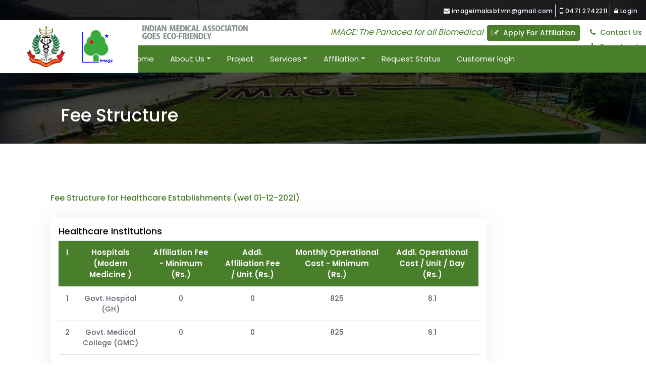

--- FILE ---
content_type: text/html; charset=UTF-8
request_url: https://imageima.org/feestructure
body_size: 43783
content:
  <!DOCTYPE html>
<html lang="en"> 
<head>
  
  <title>IMAGE</title>
  
<meta charset="utf-8">
<meta name="viewport" content="width=device-width, initial-scale=1, shrink-to-fit=no">
<meta name="keywords" id="keywords" content="">
<meta name="description" id="description" content="">
<meta name="topic"   id="topic" content="">
<meta name="abstract"  id="abstract" content="">
<meta name="title" id="title" content="IMAGE">

      <!-- Bootstrap core CSS -->
    <link href="/assets/lightbox/css/lightbox.min.css" rel="stylesheet">
    <link href="/assets/css/bootstrap.min.css" rel="stylesheet">
    <link href="/assets/css/style.css" rel="stylesheet">
    <link rel="stylesheet" href="/assets/css/owl.carousel.min.css">
    <link rel="stylesheet" href="https://stackpath.bootstrapcdn.com/font-awesome/4.7.0/css/font-awesome.min.css">
    <link rel="stylesheet" href="/assets/css/animate.css">
    <!-- Favicons -->
    <link rel="apple-touch-icon" href="/docs/4.6/assets/img/favicons/apple-touch-icon.png" sizes="180x180">
    <link rel="icon" href="/docs/4.6/assets/img/favicons/favicon-32x32.png" sizes="32x32" type="image/png">
    <link rel="icon" href="/docs/4.6/assets/img/favicons/favicon-16x16.png" sizes="16x16" type="image/png">
    <link rel="manifest" href="/docs/4.6/assets/img/favicons/manifest.json">
    <link rel="mask-icon" href="/docs/4.6/assets/img/favicons/safari-pinned-tab.svg" color="#563d7c">
    <link rel="icon" href="/docs/4.6/assets/img/favicons/favicon.ico">
    <meta name="msapplication-config" content="/docs/4.6/assets/img/favicons/browserconfig.xml">
    <meta name="theme-color" content="#563d7c">

    
  

</head>
<body>
<div class="header-element">
    <div class="top-band">

        <ul class="contact-info">
            <li>
                <a>
                    <i class="fa fa-envelope" aria-hidden="true"></i>
                    <!-- info@imakerala.com -->
                    imageimaksbtvm@gmail.com
                </a>
            </li>
            <li>
                <a>
                    <i class="fa fa-mobile fa-lg" aria-hidden="true"></i>
                    <!-- +91 9876543210 -->
                    0471 2742211
                </a>
            </li>
            <li>
                <a href="https://customer.imaimage.biz/" target="_blank">
                    <i class="fa fa-lock" aria-hidden="true"></i>
                    Login
                </a>
            </li>
        </ul>
        <a href="/">
            <img src="/assets/img/index-img/image-goes-logo.png" class="indian-logo">
        </a>

        <ul class="top_submenu">
            <li class="marq_sec">
                <marquee direction="left" class="marquee_scroller">IMAGE: The Panacea for all Biomedical Waste</marquee>
            </li>
            <li>
                <!-- <a href="/Affiliation-register"> -->
                <button class="btn btn-sm btn-success button-align btn-mob" type="button" onclick="window.location.href='/Affiliation-register'">
                    <i class="fa fa-pencil-square-o tophd_ico" aria-hidden="true"></i>
                    Apply For Affiliation
                </button>
                <!-- </a> -->
            </li>
            <li>
                <a href="/contactus">
                    <i class="fa fa-phone tophd_ico" aria-hidden="true"></i>
                    Contact Us
                </a>
            </li>
            <li>
                <a href="/downloadlists">
                    <i class="fa fa-download tophd_ico" aria-hidden="true"></i>
                    Downloads
                </a>
            </li>
        </ul>


    </div>
    <nav class="navbar navbar-expand-lg navbar-dark menu-list">
        <!-- <a class="navbar-brand mr-auto mr-lg-0 logo-scnd" href="/">
            <img src="/assets/img/index-img/icon_image.png" class="media-logo">
        </a> -->
        <div class="logo_imgsec">
            <a class="navbar-brand mr-auto mr-lg-0 logo-scnd" href="/">
                <img src="/assets/img/index-img/logo-second.png" class="logo-second">
            </a>
            <a class="navbar-brand mr-auto mr-lg-0 logo-band" href="/">
                <img src="/assets/img/index-img/image-logo.png" class="image-logo">
            </a>
        </div>
        <button class="navbar-toggler p-0 border-0 button-slide" type="button" data-toggle="offcanvas">
            <span class="navbar-toggler-icon"></span>
        </button>

        <div class="navbar-collapse offcanvas-collapse menu-sec" id="navbarsExampleDefault">
            <ul class="navbar-nav mx-auto menu-header">
                <li class="nav-item active nav-size">
                    <a class="nav-link" title="Home" href="/">Home</a>
                </li>
                <li class="nav-item dropdown active nav-size">
                    <a class="nav-link dropdown-toggle" href="#" data-toggle="dropdown" aria-expanded="false" title="About Us">About Us</a>
                    <div class="dropdown-menu">
                        <a class="dropdown-item sub-menu" title="Profile" href="/aboutus">Profile</a>
                        <a class="dropdown-item sub-menu" title="Office Bearers" href="/officebearers">Office Bearers</a>
                        <a class="dropdown-item sub-menu" title=" Administrative Office" href="/administration"> Administrative Office</a>
                        <a class="dropdown-item sub-menu" title="Growth Chart" href="/howwegrew">Growth Chart</a>
                    </div>
                </li>
                <li class="nav-item active nav-size">
                    <a class="nav-link" title="Project" href="/project">Project</a>
                </li>
                <li class="nav-item dropdown active nav-size">
                    <a class="nav-link dropdown-toggle" href="#" title="Services" data-toggle="dropdown" aria-expanded="false">Services</a>
                    <div class="dropdown-menu">
                        <a class="dropdown-item sub-menu" title="Processing Plant" href="/processplant">Processing Plant</a>
                        <a class="dropdown-item sub-menu" title="Volunteered Services" href="/servicesoffered">Volunteered Services</a>
                        <a class="dropdown-item sub-menu" title="Technology Backup" href="/technology">Technology Backup</a>
                        <a class="dropdown-item sub-menu" title="Statutory Online Monitoring System" href="/statutory">Statutory Online Monitoring System</a>
                        <a class="dropdown-item sub-menu" title="Furure Concept" href="/futureconcept">Future Concept</a>
                    </div>
                </li>
                <li class="nav-item dropdown active nav-size">
                    <a class="nav-link dropdown-toggle" href="#" data-toggle="dropdown" aria-expanded="false" title="Affiliation">Affiliation</a>
                    <div class="dropdown-menu">
                        <a class="dropdown-item sub-menu" title="Affiliation Process" href="/affiliation">Affiliation Process</a>
                        <a class="dropdown-item sub-menu" title="Fee Structure" href="/feestructure">Fee Structure</a>
                        <a class="dropdown-item sub-menu" href="https://imaimage.biz/Affiliation-calculator" title="Affiliation Fee Calculator" target="_blank">Affiliation Fee Calculator</a>
                        <!-- <a class="dropdown-item sub-menu" href="/Affiliation-register" title="Apply for affiliation" >Apply for affiliation</a> -->
                        <a class="dropdown-item sub-menu" href="https://imaimage.biz/Affiliation-status" target="_blank" title="Affiliation Request Edit">Affiliation Request Edit</a>
                    </div>
                </li>
                <li class="nav-item active nav-size">
                    <a class="nav-link" title="Request Status" href="https://imaimage.biz/Request-status" target="_blank">Request Status</a>
                </li>

                <!-- <li class="nav-item active nav-size">
                    <a class="nav-link" href="/Affiliation-register" title="Apply for affiliation" >Apply for affiliation</a>
                </li>
                <li class="nav-item active nav-size">
                    <a class="nav-link" title="Contact Us" href="/contactus" >Contact Us</a>
                </li>
                <li class="nav-item active nav-size">
                    <a class="nav-link" title="Downloads" href="/downloadlists" >Downloads</a>
                </li> -->

                <li class="nav-item dropdown active nav-size">
                    <a class="nav-link" href="https://customer.imaimage.biz/" title="Customer login" target="_blank">Customer login</a>
                    <!-- <a class="nav-link dropdown-toggle" href="#" data-toggle="dropdown"
                        aria-expanded="false">Customer login</a>
                    <div class="dropdown-menu">
                        <a class="dropdown-item sub-menu"  data-toggle="modal" data-target="#loginmodal" href="login">Login</a>
                        <a class="dropdown-item sub-menu" href="#">Forgot password</a>
                        <a class="dropdown-item sub-menu" href="#">Online Payment</a>
                    </div> -->
                </li>
            </ul>
        </div>
    </nav>
</div>


<!-- Modalpopup Start -->

<div class="modal fade" id="loginmodal" tabindex="-1" role="dialog" aria-labelledby="basicModal" aria-hidden="true">
    <div class="modal-dialog">
        <div class="modal-content">
            <div class="modal-header">
                <h4 class="modal-title header-login" id="myModalLabel" title="LOGIN">LOGIN</h4>
                <button type="button" class="close" data-dismiss="modal" aria-label="Close">
                    <span aria-hidden="true">&times;</span>
                </button>
            </div>
            <div class="modal-body body-login">
                <div class="body-login">
                    <div class="img-login-logo">
                        <img src="/assets/img/index-img/logo-second.png" class="login-logo">
                    </div>
                    <h4>Welcome to <span>IMA IMAGE</span></h4>
                    <div class="modal-login-section">
                        <div class="form-group">
                            <input type="email" class="form-control user-email" placeholder="Username" name="email">
                        </div>
                        <div class="form-group">
                            <input type="password" class="form-control user-email" placeholder="Password" name="pswd">
                        </div>
                        <div class="form-group modal-check-box">
                            <input type="checkbox" name="vehicle1" title="Remember Password" class="chck-box" value="Bike">Remember Password
                        </div>
                        <button class="btn btn-success login-button" title="Log-In">Log-In</button>
                    </div>
                </div>
            </div>
        </div>
    </div>
</div>

<!-- Modalpopup End --><div class="inner-banner">
     <img class="w-100 d-block img-fluid inner-banner-img" src="/assets/img/index-img/inner-banner-bg.png"
        style="background-image: url(/assets/img/index-img/inner-banner-img.png); background-position:center;background-repeat: no-repeat; background-size: cover;">
        <div class="inner-banner-text">
            <h2>Fee Structure</h2>
        </div>
</div> <div class="clearfix"></div>

    <div class="clearfix"></div>

    <div class="grew-section">
        <div class="container">
            <div class="how-grew">
                                  <h2></h2>
               
                <div class="clearfix">&nbsp;</div>

<div class="clientele-section fee-structure">
<div class="container">
<div class="fee-section">
<h4>Fee Structure for Healthcare Establishments (wef 01-12-2021)</h4>
</div>

<div class="table-sec table-section">
<h3>Healthcare Institutions</h3>

<table class="table table-hover table-width">
	<thead>
		<tr>
			<th style="background-color:#497f2b">I</th>
			<th style="background-color:#497f2b">Hospitals (Modern Medicine )</th>
			<th style="background-color:#497f2b">Affiliation Fee - Minimum (Rs.)</th>
			<th style="background-color:#497f2b">Addl. Affiliation Fee / Unit (Rs.)</th>
			<th style="background-color:#497f2b">Monthly&nbsp;Operational Cost - Minimum (Rs.)</th>
			<th style="background-color:#497f2b">Addl. Operational Cost / Unit / Day (Rs.)</th>
		</tr>
	</thead>
	<tbody>
		<tr>
			<td>1</td>
			<td>Govt. Hospital (GH)</td>
			<td>0</td>
			<td>0</td>
			<td>825</td>
			<td>6.1</td>
		</tr>
		<tr>
			<td>2</td>
			<td>Govt. Medical College (GMC)</td>
			<td>0</td>
			<td>0</td>
			<td>825</td>
			<td>6.1</td>
		</tr>
		<tr>
			<td>3</td>
			<td>Private Hospital (PH)</td>
			<td>6000</td>
			<td>1500</td>
			<td>860</td>
			<td>6.35</td>
		</tr>
		<tr>
			<td>4</td>
			<td>ESI Hospital (ESI H)</td>
			<td>0</td>
			<td>0</td>
			<td>825</td>
			<td>6.1</td>
		</tr>
	</tbody>
</table>
</div>

<div class="table-sec table-section">
<table class="table table-hover table-width">
	<thead>
		<tr>
			<th style="background-color:#497f2b">II</th>
			<th style="background-color:#497f2b">Ayush Hospitals</th>
			<th style="background-color:#497f2b">Affiliation Fee - Minimum</th>
			<th style="background-color:#497f2b">Addl Affiliation Fee / Unit</th>
			<th style="background-color:#497f2b">Monthly Operational Cost - Minimum</th>
			<th style="background-color:#497f2b">Addl operational Cost / Unit / Day</th>
		</tr>
	</thead>
	<tbody>
		<tr>
			<td>1</td>
			<td>Govt. Hospital (Ayush)</td>
			<td>0</td>
			<td>0</td>
			<td>825</td>
			<td>6.10</td>
		</tr>
		<tr>
			<td>2</td>
			<td>Govt. Medical College (Ayush)</td>
			<td>0</td>
			<td>0</td>
			<td>825</td>
			<td>6.10</td>
		</tr>
		<tr>
			<td>3</td>
			<td>Private Hospital (Ayush)</td>
			<td>6000</td>
			<td>1500</td>
			<td>860</td>
			<td>6.35</td>
		</tr>
		<tr>
			<td>4</td>
			<td>ESI Hospital (Ayush)</td>
			<td>0</td>
			<td>0</td>
			<td>825</td>
			<td>6.10</td>
		</tr>
	</tbody>
</table>
</div>

<div class="table-sec table-section">
<table class="table table-hover table-width">
	<thead>
		<tr>
			<th style="background-color:#497f2b">III</th>
			<th style="background-color:#497f2b">Nursing Homes</th>
			<th style="background-color:#497f2b">Affiliation Fee - Minimum</th>
			<th style="background-color:#497f2b">Addl Affiliation Fee / Unit</th>
			<th style="background-color:#497f2b">Monthly Operational Cost - Minimum</th>
			<th style="background-color:#497f2b">Addl operational Cost / Unit / Day</th>
		</tr>
	</thead>
	<tbody>
		<tr>
			<td>1</td>
			<td>Govt. Nursing Home</td>
			<td>0</td>
			<td>0</td>
			<td>825</td>
			<td>6.1</td>
		</tr>
		<tr>
			<td>2</td>
			<td>Private Nursing Home</td>
			<td>6000</td>
			<td>1500</td>
			<td>860</td>
			<td>6.35</td>
		</tr>
		<tr>
			<td>3</td>
			<td>ESI Nursing Home</td>
			<td>0</td>
			<td>0</td>
			<td>825</td>
			<td>6.1</td>
		</tr>
	</tbody>
</table>
</div>

<div class="table-sec table-section">
<table class="table table-hover table-width">
	<thead>
		<tr>
			<th style="background-color:#497f2b">IV</th>
			<th style="background-color:#497f2b">Healthcare Clinics (Modern Medicine)</th>
			<th style="background-color:#497f2b">Affiliation Fee - Minimum</th>
			<th style="background-color:#497f2b">Addl Affiliation Fee / Unit</th>
			<th style="background-color:#497f2b">Monthly Operational Cost - Minimum</th>
			<th style="background-color:#497f2b">Addl operational Cost / Unit / Month</th>
		</tr>
	</thead>
	<tbody>
		<tr>
			<td>1</td>
			<td>Govt. Clinic</td>
			<td>0</td>
			<td>0</td>
			<td>825</td>
			<td>206.25</td>
		</tr>
		<tr>
			<td>2</td>
			<td>Private Clinic</td>
			<td>6000</td>
			<td>1500</td>
			<td>860</td>
			<td>215</td>
		</tr>
		<tr>
			<td>3</td>
			<td>ESI Clinic</td>
			<td>0</td>
			<td>0</td>
			<td>825</td>
			<td>206.25</td>
		</tr>
	</tbody>
</table>
</div>

<div class="table-sec table-section">
<table class="table table-hover table-width">
	<thead>
		<tr>
			<th style="background-color:#497f2b">V</th>
			<th style="background-color:#497f2b">Ayush Clinics</th>
			<th style="background-color:#497f2b">Affiliation Fee - Minimum</th>
			<th style="background-color:#497f2b">Addl Affiliation Fee / Unit</th>
			<th style="background-color:#497f2b">Monthly Operational Cost - Minimum</th>
			<th style="background-color:#497f2b">Addl operational Cost / Unit / Month</th>
		</tr>
	</thead>
	<tbody>
		<tr>
			<td>1</td>
			<td>Govt. Clinic (Ayush)</td>
			<td>0</td>
			<td>0</td>
			<td>825</td>
			<td>206.25</td>
		</tr>
		<tr>
			<td>2</td>
			<td>Private Clinic (Ayush)</td>
			<td>6000</td>
			<td>1500</td>
			<td>860</td>
			<td>215</td>
		</tr>
		<tr>
			<td>3</td>
			<td>ESI Clinic (Ayush)</td>
			<td>0</td>
			<td>0</td>
			<td>825</td>
			<td>206.25</td>
		</tr>
	</tbody>
</table>
</div>

<div class="table-sec table-section">
<table class="table table-hover table-width">
	<thead>
		<tr>
			<th style="background-color:#497f2b">VI</th>
			<th style="background-color:#497f2b">Dispensaries</th>
			<th style="background-color:#497f2b">Affiliation Fee - Minimum</th>
			<th style="background-color:#497f2b">Addl Affiliation Fee / Unit</th>
			<th style="background-color:#497f2b">Monthly Operational Cost - Minimum</th>
			<th style="background-color:#497f2b">Addl operational Cost / Unit / Month</th>
		</tr>
	</thead>
	<tbody>
		<tr>
			<td>1</td>
			<td>Govt. Dispensary</td>
			<td>0</td>
			<td>0</td>
			<td>825</td>
			<td>206.25</td>
		</tr>
		<tr>
			<td>2</td>
			<td>Private Dispensary</td>
			<td>6000</td>
			<td>1500</td>
			<td>860</td>
			<td>215</td>
		</tr>
		<tr>
			<td>3</td>
			<td>ESI Dispensary</td>
			<td>0</td>
			<td>0</td>
			<td>825</td>
			<td>206.25</td>
		</tr>
	</tbody>
</table>
</div>

<div class="table-sec table-section">
<table class="table table-hover table-width">
	<thead>
		<tr>
			<th style="background-color:#497f2b">VII</th>
			<th style="background-color:#497f2b">Clinical Laboratories</th>
			<th style="background-color:#497f2b">Affiliation Fee - Minimum</th>
			<th style="background-color:#497f2b">Addl Affiliation Fee / Unit</th>
			<th style="background-color:#497f2b">Monthly Operational Cost - Minimum</th>
			<th style="background-color:#497f2b">Addl operational Cost / Unit / Month</th>
		</tr>
	</thead>
	<tbody>
		<tr>
			<td>1</td>
			<td>Govt. Laboratory</td>
			<td>0</td>
			<td>0</td>
			<td>825</td>
			<td>206.25</td>
		</tr>
		<tr>
			<td>2</td>
			<td>Private Laboratory</td>
			<td>6000</td>
			<td>1500</td>
			<td>860</td>
			<td>215</td>
		</tr>
		<tr>
			<td>3</td>
			<td>ESI Laboratory</td>
			<td>0</td>
			<td>0</td>
			<td>825</td>
			<td>206.25</td>
		</tr>
	</tbody>
</table>
</div>

<div class="table-sec table-section">
<table class="table table-hover table-width">
	<thead>
		<tr>
			<th style="background-color:#497f2b">VIII</th>
			<th style="background-color:#497f2b">Dental Clinics</th>
			<th style="background-color:#497f2b">Affiliation Fee - Minimum</th>
			<th style="background-color:#497f2b">AAddl Affiliation Fee / Chair</th>
			<th style="background-color:#497f2b">Monthly Operational Cost - Minimum</th>
			<th style="background-color:#497f2b">Addl operational Cost / Chair/ Month</th>
		</tr>
	</thead>
	<tbody>
		<tr>
			<td>1</td>
			<td>Govt. Dental Clinic</td>
			<td>0</td>
			<td>0</td>
			<td>825</td>
			<td>412.5</td>
		</tr>
		<tr>
			<td>2</td>
			<td>Private Dental Clinic</td>
			<td>6000</td>
			<td>3000</td>
			<td>860</td>
			<td>430</td>
		</tr>
		<tr>
			<td>3</td>
			<td>ESI Dental Clinic</td>
			<td>0</td>
			<td>0</td>
			<td>825</td>
			<td>412.5</td>
		</tr>
	</tbody>
</table>
</div>

<div class="table-sec table-section">
<table class="table table-hover table-width">
	<thead>
		<tr>
			<th style="background-color:#497f2b">IX</th>
			<th style="background-color:#497f2b">Research Labs</th>
			<th style="background-color:#497f2b">Affiliation Fee - Minimum</th>
			<th style="background-color:#497f2b">Addl Affiliation Fee / Unit</th>
			<th style="background-color:#497f2b">Monthly Operational Cost - Minimum</th>
			<th style="background-color:#497f2b">Addl operational Cost / Unit / Month</th>
		</tr>
	</thead>
	<tbody>
		<tr>
			<td>1</td>
			<td>Govt. Research Lab</td>
			<td>0</td>
			<td>0</td>
			<td>825</td>
			<td>206.25</td>
		</tr>
		<tr>
			<td>2</td>
			<td>Private Research Lab</td>
			<td>6000</td>
			<td>1500</td>
			<td>860</td>
			<td>215</td>
		</tr>
		<tr>
			<td>3</td>
			<td>ESI Research Lab</td>
			<td>0</td>
			<td>0</td>
			<td>825</td>
			<td>206.25</td>
		</tr>
	</tbody>
</table>
</div>

<div class="table-sec table-section">
<table class="table table-hover table-width">
	<thead>
		<tr>
			<th style="background-color:#497f2b">X</th>
			<th style="background-color:#497f2b">Veterinary Institutions</th>
			<th style="background-color:#497f2b">Affiliation Fee - Minimum</th>
			<th style="background-color:#497f2b">Addl Affiliation Fee / Unit</th>
			<th style="background-color:#497f2b">Monthly Operational Cost - Minimum</th>
			<th style="background-color:#497f2b">Addl operational Cost / Unit / Month</th>
		</tr>
	</thead>
	<tbody>
		<tr>
			<td>1</td>
			<td>Govt. Veterinary Hospital</td>
			<td>0</td>
			<td>0</td>
			<td>825</td>
			<td>206.25</td>
		</tr>
		<tr>
			<td>2</td>
			<td>Private Veterinary Hospital</td>
			<td>6000</td>
			<td>1500</td>
			<td>860</td>
			<td>215</td>
		</tr>
		<tr>
			<td>3</td>
			<td>Govt. Veterinary Lab</td>
			<td>0</td>
			<td>0</td>
			<td>825</td>
			<td>206.25</td>
		</tr>
		<tr>
			<td>4</td>
			<td>Private Veterinary Lab</td>
			<td>6000</td>
			<td>1500</td>
			<td>860</td>
			<td>215</td>
		</tr>
		<tr>
			<td>5</td>
			<td>Animal House</td>
			<td>6000</td>
			<td>1500</td>
			<td>860</td>
			<td>215</td>
		</tr>
	</tbody>
</table>
</div>

<div class="table-sec table-section">
<table class="table table-hover table-width">
	<thead>
		<tr>
			<th style="background-color:#497f2b">XI</th>
			<th style="background-color:#497f2b">Pain &amp; Palliative Clinics</th>
			<th style="background-color:#497f2b">Affiliation Fee - Minimum</th>
			<th style="background-color:#497f2b">Addl Affiliation Fee / Unit</th>
			<th style="background-color:#497f2b">Monthly Operational Cost - Minimum</th>
			<th style="background-color:#497f2b">Addl operational Cost / Unit / Month</th>
		</tr>
	</thead>
	<tbody>
		<tr>
			<td>1</td>
			<td>Govt Palliative Clinic</td>
			<td>0</td>
			<td>0</td>
			<td>825</td>
			<td>206.25</td>
		</tr>
		<tr>
			<td>2</td>
			<td>Private Palliative Clinics</td>
			<td>6000</td>
			<td>1500</td>
			<td>860</td>
			<td>215</td>
		</tr>
	</tbody>
</table>
</div>

<div class="table-sec table-section">
<table class="table table-hover table-width">
	<thead>
		<tr>
			<th style="background-color:#497f2b">XII</th>
			<th style="background-color:#497f2b">Dialysis Centres</th>
			<th style="background-color:#497f2b">Affiliation Fee - Minimum</th>
			<th style="background-color:#497f2b">Addl Affiliation Fee / Unit</th>
			<th style="background-color:#497f2b">Monthly Operational Cost - Minimum</th>
			<th style="background-color:#497f2b">Addl operational Cost / Unit / Month</th>
		</tr>
	</thead>
	<tbody>
		<tr>
			<td>1</td>
			<td>Govt. Dialysis Centre</td>
			<td>0</td>
			<td>0</td>
			<td>825</td>
			<td>206.25</td>
		</tr>
		<tr>
			<td>2</td>
			<td>Private Dialysis Centre</td>
			<td>6000</td>
			<td>1500</td>
			<td>860</td>
			<td>215</td>
		</tr>
	</tbody>
</table>
</div>

<div class="table-sec table-section">
<table class="table table-hover table-width">
	<thead>
		<tr>
			<th style="background-color:#497f2b">XII</th>
			<th style="background-color:#497f2b">Dialysis Centres</th>
			<th style="background-color:#497f2b">Affiliation Fee - Minimum</th>
			<th style="background-color:#497f2b">Addl Affiliation Fee / Unit</th>
			<th style="background-color:#497f2b">Monthly Operational Cost - Minimum</th>
			<th style="background-color:#497f2b">Addl operational Cost / Unit / Month</th>
		</tr>
	</thead>
	<tbody>
		<tr>
			<td>1</td>
			<td>Health Camp</td>
			<td>0</td>
			<td>0</td>
			<td>860</td>
			<td>860</td>
		</tr>
		<tr>
			<td>2</td>
			<td>Vaccination Camp</td>
			<td>0</td>
			<td>0</td>
			<td>860</td>
			<td>860</td>
		</tr>
		<tr>
			<td>3</td>
			<td>Blood Donation Camp</td>
			<td>0</td>
			<td>0</td>
			<td>860</td>
			<td>860</td>
		</tr>
	</tbody>
</table>
</div>
</div>
</div>

<div class="clearfix">&nbsp;</div>
                <div class="grap-image">
                     <!-- <img src="/assets/img/graph-img.png" alt="graph-img" class="img-graph"> -->
                </div>

                                       
            </div>
        </div>
    </div>

    <div class="clearfix"></div>


 <div class="clearfix"></div>
<style type="text/css">
#loadingmsg {
    color: #fff;
    padding: 10px;
    text-align: center;
    font-size: 14px;
    width: 100%;
    height: auto;
    position: fixed;
    top: 50vh;
    right: 0px; 
    left: 0px;
    z-index: 1001;
    margin-bottom: 0px;
}
      #loadingover {
      background: black;
      z-index: 1000;
      width: 100vw;
      height: 100vh;
      position: fixed;
      top: 0;
      left: 0;
      -ms-filter: "progid:DXImageTransform.Microsoft.Alpha(Opacity=80)";
      filter: alpha(opacity=80);
      -moz-opacity: 0.8;
      -khtml-opacity: 0.8;
      opacity: 0.8;
    }
.loader {
    display: inline-block;
    position: relative;
    width: 30px;
    height: 30px;
    top: 8px;
    right: 5px;
    opacity: 0.7;
    box-shadow: inset 0px 0px 0px 4px white;
    border-radius: 50%;
}
.loader:before, .loader:after {
    content: '';
    position: absolute;
    height: 50%;
    width: 100%;
    left: 0px;
    box-sizing: border-box;
    border: 4px solid #252222;
    border-bottom: none;
    border-radius: 25px 25px 0 0;
    opacity: .6;
    -webkit-transform-origin: bottom;
    transform-origin: bottom;
}
.loader:before {
  -webkit-animation: rotating 1.2s linear infinite;
  animation: rotating 1.2s linear infinite;
}
.loader:after {
  -webkit-animation: rotating 3s linear reverse infinite;
  animation: rotating 3s linear reverse infinite;
}
@-webkit-keyframes rotating {
  from {
    -webkit-transform: rotate(0deg);
  }
  to {
    -webkit-transform: rotate(360deg);
  }
}
@keyframes rotating {
  from {
    transform: rotate(0deg);
  }
  to {
    transform: rotate(360deg);
  }
}

  
</style>    

<div id='loadingmsg' style='display:none;'>
<span class="loader"></span> Loading, please wait...</div>
 <div id='loadingover' style='display: none;'></div>
 <div class="container-fluid footer">
  <!-- style="background-image: url(/assets/img/index-img/bg_footer-1.jpg);background-repeat: repeat-x;background-size: cover;" -->
  <!-- <div class=""> -->
    <div class="row footer-adjust">
      <div class="col-12 col-sm-12 col-md-12">
        <div class="row">
                  <div class="col-12 col-md-4 grid-footer">
            <ul class="footerList logofoter">
              <li>
                 <a class="logo" href="/">
                                 <img src="/assets/img/index-img/logo-second-footer.png" class="logo-main">
                              </a>
              </li>
              <li>
                 <a class="logo" href="/">
                                 <img src="/assets/img/index-img/icon_image.png" class="footer-logo" style="width: 20rem;">
                              </a>
              </li>
            </ul>
          </div>
          <div class="col-12 col-md-2 grid-footer">
            <ul class="footerList">
              <li>
                <a href="/" title="Home">Home</a>
              </li>
              <li>
                <a href="/aboutus" title="About Us">About US</a>
              </li>
              <li>
                <a href="/project" title="Projects">Projects</a>
              </li>
              <li>
                <a href="/newsandeventlists" title="News and Events">News and Events</a>
              </li>
              <li>
                <a href="/photogallerylist" title="Photo Gallery">Photo Gallery</a>
              </li>
              <!-- <li>
                <a href="project" title="Project"> </a>
              </li> -->
            </ul>
          </div>
          <div class="col-12 col-md-2 grid-footer">
            <ul class="footerList">
              <li>
                <a href="/enquiry" title="Enquiry Form">Enquiry Form</a>
              </li>
              <li>
                <a href="/affiliation" title="Affiliations">Affiliations</a>
              </li>
              <li>
                <a href="/clientele" title="Clientele">Clientele</a>
              </li>
              <li>
                <a href="/videogallerylist" title="Video Gallery">Video Gallery</a>
              </li>
              <li>
                <!-- <a href="/contactus" title="Contact Us">Contact Us</a> -->
              </li>
              <!-- <li>
                <a href="newsletter" title="News letter"></a>
              </li> -->
            </ul>
          </div>
          <div class="col-12 col-md-2 grid-footer">
            <ul class="footerList">
              <li>
                <a href="https://imaimage.biz/Request-status" target="_blank" title="Request Status">Request Status</a>
              </li>
              <li>
                <a href="/assets/img/pdf/GST-Certificate.pdf" target="_blank" title="GST Certificate" >GST Certificate</a>
              </li>
              <li>
                <!-- <a href="/downloadlists" title="Downloads">Downloads</a> -->
              </li>
              <li>
                <a href="/feedback" title="Feed Back/Suggestion">Feed Back/Suggestion</a>
              </li>
              <li>
                <a href="/testimonial" title="Testimonials">Testimonials</a>
              </li>
              <!-- <li>
                <a href="requeststatus" title="Enquiry"></a>
              </li> -->
            </ul>
          </div> 
             <div class="col-12 col-md-2 grid-footer">
              <ul class="footerList">
                <li>
                <a href="/termsandconditions" title="Terms and Conditions">Terms and Conditions</a>
              </li>
              <li>
                <a href="/privacy" title="Privacy Policy">Privacy Policy</a>
              </li>
              <li>
                <a href="/cancellationpolicy" title="Cancellation Policy">Cancellation Policy</a>
              </li>
              <li>
                <a href="/notice" title="Notice/Notification">Notice/Notification</a>
              </li>
              </ul>
             </div>

          </div>
        </div>
      </div>
      <div class="footer-end">
        <p>
          © Copyright 2026 IMA IMAGE, All Right Reserved | Powered By : 
          <a href="http://www.windsbsolutions.com" target="_blank">Windsbsolutions</a>
        </p>
      </div>
    </div>
    <script type="text/javascript">
    
     jQuery.noConflict(); 

</script>
<script type="text/javascript">
  function get_signin()
  {
    var PORTAL='';
    // showLoading(); 

     if( $('#remember').prop( "checked" ) )
  {
    remember = 1; 
  }else
  {
     remember = ""; 
  } 
var formData = new FormData();  


formData.append('username', $('#username').val());


formData.append('password', $('#password').val());

formData.append('remember', remember);



//

    // process the form
    $.ajax({

        type: 'POST', // define the type of HTTP verb we want to use (POST for our form)
        url: '/getsignin', //the url where we want to POST
        data: formData, // our data object
        cache: false,
        dataType: 'json', // what type of data do we expect back from the server
        processData: false,
        contentType: false,
        encode: true
   
    
      })
   // alert("dsasd");
        .done(function(data) {
        // log data to the console so we can see
        console.log(data);
        //alert(data.error_type);
        if (data.error_type == 0) {
          // here we will handle errors and validation messages
          if (!data.success) {
            var json_err = data.message;
            $.each(json_err, function(val_data) {
              if (json_err[val_data]) {
                $("#" + val_data).notify(json_err[val_data], {});
                $("#" + val_data).val('');
               // hideLoading();
              
              }
            });
          } else {}
        } else if (data.error_type == 1) {                
                // hideLoading();
                $('username').val('');
                $('password').val('');
                var AUTH_TKN = data.AUTH_TKN;
             var HttpPath = data.HttpPath;
    

                var url = HttpPath + 'application/index/authlogin?tkns=' + AUTH_TKN;
            window.open(url, '_blank');
             


         
          
         
           

        } else {
          bootbox.alert(data.message);
         // hideLoading();
        }
      })
      // using the fail promise callback
      .fail(function(data) {
        // show any errors
        // best to remove for production
        // hideLoading();
        console.log(data);
      });

$(document).keypress(
    function(event){
     if (event.which == '13') {
        event.preventDefault();
      }


});

  }
</script>
<script>

function showLoading() { 
$("#loadingmsg").css("display","block");
$("#loadingover").css("display","block");   
}

function hideLoading() {
  $("#loadingmsg").css("display","none");
  $("#loadingover").css("display","none");     
}
</script>

<!-- <script src="/js/notify.min.js"></script>
      <script src="/js/notify.js"></script>
      <script src="/js/bootbox.js"></script> -->
      <!--<script src="/js/jquery-3.2.1.slim.min.js"></script>-->
<!--       <script src="/js/popper.min.js"></script>
      <script src="/js/bootstrap.min.js"></script>
      <script src="/js/owl.carousel.js"></script> -->
    <!-- Bootstrap core CSS -->
    <link href="/assets/css/bootstrap.min.css" rel="stylesheet">
    <link href="/assets/css/style.css" rel="stylesheet">
    <link rel="stylesheet" href="/assets/css/owl.carousel.min.css">
    <link rel="stylesheet" href="https://stackpath.bootstrapcdn.com/font-awesome/4.7.0/css/font-awesome.min.css">
    <link rel="stylesheet" href="/assets/css/animate.css">
    <!-- Favicons -->
    <link rel="apple-touch-icon" href="/docs/4.6/assets/img/favicons/apple-touch-icon.png" sizes="180x180">
    <link rel="icon" href="/docs/4.6/assets/img/favicons/favicon-32x32.png" sizes="32x32" type="image/png">
    <link rel="icon" href="/docs/4.6/assets/img/favicons/favicon-16x16.png" sizes="16x16" type="image/png">
    <link rel="manifest" href="/docs/4.6/assets/img/favicons/manifest.json">
    <link rel="mask-icon" href="/docs/4.6/assets/img/favicons/safari-pinned-tab.svg" color="#563d7c">
    <link rel="icon" href="/docs/4.6/assets/img/favicons/favicon.ico">
    <meta name="msapplication-config" content="/docs/4.6/assets/img/favicons/browserconfig.xml">
    <meta name="theme-color" content="#563d7c">

<!-- <script src="https://ajax.googleapis.com/ajax/libs/jquery/1.10.2/jquery.min.js"></script>
   <script src="/assets/lightbox/js/lightbox.min.js"></script> 
    <script src="/assets/js/jquery.slim.min.js"></script>
    <script src="/assets/js/bootstrap.bundle.min.js"></script> -->
    <!-- <script src="/assets/js/offcanvas.js"></script> -->
    <!-- <script src="/assets/js/owl.carousel.min.js"></script> -->
    <!-- <script src="/assets/js/jquery.animateNumber.min.js"></script> -->

    <script src="https://ajax.googleapis.com/ajax/libs/jquery/1.10.2/jquery.min.js"></script>
   <script src="/assets/lightbox/js/lightbox.min.js"></script> 
    <script src="/assets/js/jquery.slim.min.js"></script>
    <!-- <script src="/assets/js/bootstrap.bundle.min.js"></script> -->
    <!-- <script src="/assets/js/offcanvas.js"></script> -->
    <!-- <script src="/assets/js/owl.carousel.min.js"></script> -->
    <script src="/assets/js/jquery.animateNumber.min.js"></script>



    <script src="/assets/js/jquery/jquery-2.2.4.min.js"></script>
    <!-- Popper js -->
    <script src="/assets/js/bootstrap/popper.min.js"></script>
    <!-- Bootstrap js -->
    <script src="/assets/js/bootstrap/bootstrap.min.js"></script>
    <!-- All Plugins js -->
    <script src="/assets/js/plugins/plugins.js"></script>
    <!-- Active js -->
    <script src="/assets/js/active.js"></script>
    <!-- <script src="/assets/lightbox/js/lightbox.min.js"></script> -->
    <script src="/assets/slick/slick.min.js"></script>
    <script src="/assets/js/bootbox.js"></script>
      <script src="/assets/js/notify.min.js"></script>
    
        
<script type="text/javascript">

// function enqfrmsubmssion()
// {

    $('#equiry_Formsss').submit(function(event) {


    event.preventDefault();
    // show_loading();
    var form = document.getElementById('equiry_Formsss');
    var fdata = new FormData(form);
     // alert('aaaaaaaaaa')
    $.ajax({
      url: '/formsubmissions/enquiryformsubmit',
      type: 'POST',
      dataType: 'json',
      data: fdata,
      processData: false,
      contentType: false
    })
    .done(function(data) {
   // hide_loading();
      if(data.error_type==0)
      {

         var json_err = data.message;
                     $.each(json_err, function(val_data) {
                        // console.log(val_data)
                         if (json_err[val_data]) {
                             $("#" +val_data).notify(json_err[val_data], {});
                             $("#" +val_data).focus();
                            
                         }
                     });
        //bootbox.alert(data.msg);       
      }
      else if(data.error_type==2)
      {

        bootbox.alert(data.message);
      }
      else
      {
        bootbox.alert(data.message, function() {
                       //location.reload();    

                       $('.enqfrmsb').val('');
                       $('.validate').val('');
                  });
      }      

    });
    
  });
 // }

    </script>
    

    <script type="text/javascript">

    $('#contfrm').submit(function(event) {

    event.preventDefault();
    // show_loading();
    var form = document.getElementById('contfrm');
    var fdata = new FormData(form);
     // alert('aaaaaaaaaa')
    $.ajax({
      url: '/formsubmissions/contactusformsubmit',
      type: 'POST',
      dataType: 'json',
      data: fdata,
      processData: false,
      contentType: false
    })
    .done(function(data) {
   // hide_loading();
      if(data.error_type==0)
      {

         var json_err = data.message;
                     $.each(json_err, function(val_data) {
                        // console.log(val_data)
                         if (json_err[val_data]) {
                             $("#" +val_data).notify(json_err[val_data], {});
                             $("#" +val_data).focus();
                            
                         }
                     });
        //bootbox.alert(data.msg);       
      }
      else if(data.error_type==2)
      {
  
        bootbox.alert(data.message);
      }
      else
      {
        bootbox.alert(data.message, function() {
                       //location.reload();    

                       $('.cntfrmm').val('');
                       $('.validate').val('');
                  });
      }      

    });
    
  });


    </script>
    

    <script type="text/javascript">

    $('#feedbckfrm').submit(function(event) {

    event.preventDefault();
    // show_loading();
    var form = document.getElementById('feedbckfrm');
    var fdata = new FormData(form);
     // alert('aaaaaaaaaa')
    $.ajax({
      url: '/formsubmissions/feedbackformsubmit',
      type: 'POST',
      dataType: 'json',
      data: fdata,
      processData: false,
      contentType: false
    })
    .done(function(data) {
   // hide_loading();
      if(data.error_type==0)
      {

         var json_err = data.message;
                     $.each(json_err, function(val_data) {
                        // console.log(val_data)
                         if (json_err[val_data]) {
                             $("#" +val_data).notify(json_err[val_data], {});
                             $("#" +val_data).focus();
                            
                         }
                     });
        //bootbox.alert(data.msg);       
      }
      else if(data.error_type==2)
      {

        bootbox.alert(data.message);
      }
      else
      {
        bootbox.alert(data.message, function() {
                       //location.reload();    

                       $('.fdfrm').val('');
                       $('.validate').val('');
                  });
      }      

    });
    
  });


    </script>


    <script src="/assets/js/offcanvas.js"></script>
    <script src="/assets/js/bootstrap.bundle.min.js"></script>


    <script type="text/javascript">
        jQuery("#carousel-test").owlCarousel({
            autoplay: true,
            rewind: true, /* use rewind if you don't want loop */
            margin: 20,
            responsiveClass: true,
            autoHeight: true,
            autoplayTimeout: 7000,
            smartSpeed: 800,
            nav: true,
            responsive: {
                0: {
                    items: 1
                },

                600: {
                    items: 2
                },

                750: {
                    items: 3
                },

                900: {
                    items: 3
                },

                1200: {
                    items: 3
                },

                1300: {
                    items: 4
                }
            }
        });


    </script>

    <script type="text/javascript">
        jQuery("#carousel").owlCarousel({
            autoplay: true,
            rewind: true, /* use rewind if you don't want loop */
            margin: 20,
            responsiveClass: true,
            autoHeight: true,
            autoplayTimeout: 7000,
            smartSpeed: 800,
            nav: true,
            responsive: {
                0: {
                    items: 1
                },

                600: {
                    items: 2
                },

                750: {
                    items: 3
                },

                900: {
                    items: 3
                },

                1200: {
                    items: 3
                },

                1300: {
                    items: 4
                }
            }
        });
    </script>

</body>
</html>

--- FILE ---
content_type: text/css
request_url: https://imageima.org/assets/css/style.css
body_size: 58629
content:
@import url('https://fonts.googleapis.com/css2?family=Montserrat:wght@100;200;300;400;500;600;700;800;900&display=swap');
@import url('https://fonts.googleapis.com/css2?family=Poppins:wght@100;200;300;400;500;600;700;800;900&display=swap');
/*@import url('https://fonts.googleapis.com/css2?family=Jost:wght@100;200;300;400;500;600;700;800;900&family=Roboto:wght@100;300;400;500;700;900&display=swap');*/

body {
    font-family: 'Poppins', sans-serif;
    /*font-family: 'Montserrat', sans-serif;*/
     /*font-family: 'Jost', sans-serif;*/
}

a {
    /*font-family: 'Montserrat', sans-serif;*/
     /*font-family: 'Jost', sans-serif;*/
    outline: none;
    text-decoration: none !important;
    font-family: 'Poppins', sans-serif;
}

p {
    /*font-family: 'Montserrat', sans-serif;*/
     /*font-family: 'Jost', sans-serif;*/
     font-family: 'Poppins', sans-serif;
     font-weight: 400 !important;
}

span {
    /*font-family: 'Montserrat', sans-serif;*/
     /*font-family: 'Jost', sans-serif;*/
     font-family: 'Poppins', sans-serif;
}

ul li {
    /*font-family: 'Montserrat', sans-serif;*/
     /*font-family: 'Jost', sans-serif;*/
     font-family: 'Poppins', sans-serif;
}

h1,h2,h3 {
    /*font-family: 'Poppins', sans-serif;*/
    font-family: 'Poppins', sans-serif;
}

h4,h5,h6{
    /*font-family: 'Montserrat', sans-serif;*/
    /*font-family: 'Jost', sans-serif;*/
    font-family: 'Poppins', sans-serif;
}

.button-section{
    text-align: center;
}
.button-align{
    background-color: #497f2b !important;
    border-color: #497f2b !important;
    color: #fff;
}
.button-reset{
    background-color: #77a43f !important;
    border-color: #77a43f !important;
    color: #fff;
}
.reset-button{
    text-align: right;
}

.mb-10 {
    margin-bottom: 10px !important;
}
.mb-15 {
    margin-bottom: 15px !important;
}
.mb-20 {
    margin-bottom: 20px !important;
}
.mb-25 {
    margin-bottom: 25px !important;
}

.nav-scroller {
  position: relative;
  z-index: 2;
  height: 2.75rem;
  overflow-y: hidden;
}

.nav-scroller .nav {
  display: -ms-flexbox;
  display: flex;
  -ms-flex-wrap: nowrap;
  flex-wrap: nowrap;
  padding-bottom: 1rem;
  margin-top: -1px;
  overflow-x: auto;
  color: rgba(255, 255, 255, .75);
  text-align: center;
  white-space: nowrap;
  -webkit-overflow-scrolling: touch;
}

.nav-underline .nav-link {
  padding-top: .75rem;
  padding-bottom: .75rem;
  font-size: .875rem;
  color: #6c757d;
}

.nav-underline .nav-link:hover {
  color: #007bff;
}

.nav-underline .active {
  font-weight: 500;
  color: #343a40;
}

.bg-purple { background-color: #6f42c1; }

.lh-100 { line-height: 1; }
.lh-125 { line-height: 1.25; }
.lh-150 { line-height: 1.5; }

/* 13/9/2022 */

.header-element {
    background-color: rgba(0 ,0 ,0, 0.5);
    position: absolute;
    z-index: 1;
    width: 100%;
}
.top-band {
    background-color: #fff;
    /* margin-left: 20.7rem; */
    height: 50px;
    margin-top: 40px;
}
.indian-logo {
    height: 46px;
    float: left;
    margin-left: 17rem;
}
.contact-info li {
    display: inline-block;
}
/*.contact-info {
    text-align: right;
    padding: 0;
    margin: 0;
    padding-top: 14px;
    padding-right: 8rem;
}*/
.contact-info {
  position: absolute;
  right: 1%;
  top: 6%;
}

.menu-list {
    background-color: #497f2b;
    /* margin-left: 14rem; */
}

/* 05/12/2023 */
/* HEADER LOGO CHANGES */
.logo-band {
    /* background-color: #fff;
    position: absolute;
    top: -90px;
    left: -2.51rem;
    height: 165px;
    display: grid;
    align-items: center;
    padding: 12px; */
    /* background-color: #fff;
    position: absolute;
    top: -90px;
    left: -2rem;
    height: 165px;
    display: flex;
    justify-content: center;
    align-items: center;
    padding: 12px;
    width: 9rem; */
}
/* img.image-logo {
    width: 100px;
    height: 103px;
} */

.logo_imgsec {
    background-color: #fff;
    display: flex;
    position: absolute;
    top: -50px;
    left: 0px;
    height: 105px;
    justify-content: center;
    align-items: center;
    padding: 0.5rem 0rem;
    width: 274px;
}

img.logo-second {
    /* position: absolute; */
    /* width: 100px; */
    /* top: -62px; */
    /* left: -9rem; */
    margin-right: 2rem;
}

/* HEADER LOGO CHANGES END */

.menu-header li a {
    color: #fff;
    padding-left: 1rem !important;
    padding-right: 1rem !important;
}
.sub-menu {
    /*font-family: 'Montserrat', sans-serif;*/
    color: #000 !important;
    font-weight: 500;
    font-size: 15px;
}
ul.contact-info li a {
    color: #fff !important;
    font-size: 12px;
    font-weight: 500;
    letter-spacing: 0.5px;
    text-decoration: none !important;
}
ul.contact-info li {
    padding: 0 4px;
    border-right: 1px solid #ddd;
}
.contact-info li:last-child {
    border-right: none !important;
}

/* 14/09/2022 */
  
.login-section {
    position: absolute;
    top: 33%;
    background-color: #497f2b;
    right: 10%;
    padding: 15px;
    border-radius: 10px;
    /*background-image: linear-gradient(to top, #233329,#233329);*/
    z-index: 2;
}
.login-section h2{
    text-align: center;
    padding-top: 0;
    color: #fff;
    font-size: 20px;
    font-weight: 400;
}
.sign-login p a {
    text-decoration: none;
    color: #fff;
}
.sign-login {
    text-align: center;
}
.forgot-pass p a {
    text-decoration: none;
    color: #fff;
}
.forgot-pass {
    text-align: center;
}
.chcksbxs {
    color: #fff;
    font-size: 15px;
    margin-bottom: 10px;
}
.sign-button {
    width: 100%;
    background-color: transparent;
    border-color: #fff;
}
.sign-button:hover {
    background-color: transparent;
    border-color: #fff;
}
.user-input{
    border-radius: 5px;
}

.sliderBg {
    padding: 2rem 0rem;
    background-color: #ececec;
}
.updates h2 {
    color: #000;
    font-size: 22px;
    text-align: center;
    margin-bottom: 30px;
    font-weight: 600;
}
.news-lists p {
    color: #444a59;
    font-size: 14px;
    font-weight: 500;
}
.news-lists p span a {
    color: #497f2b;
    font-size: 14px;
    margin-right: 8px;
    margin-left: 8px;
}
.anoucemnet h2 {
    color: #000;
    font-size: 22px;
    text-align: center;
    margin-bottom: 30px;
    font-weight: 600;
}
.news-lists p span.bliks {
    background-color: #b5020d;
    padding: 0px 4px;
    border-radius: 4px;
    font-size: 12px;
    color: #fff;
}
@-webkit-keyframes blinker {
    from {
        opacity: 1;
    }

    to {
        opacity: 0;
    }
}

.news-lists p span.bliks {
    text-decoration: blink;
    -webkit-animation-name: blinker;
    -webkit-animation-duration: 0.7s;
    -webkit-animation-iteration-count: infinite;
    -webkit-animation-timing-function: ease-in-out;
    -webkit-animation-direction: alternate;
}
.cardbody {
    margin-top: 20px;
}
/*.card-section {
    padding-top: 93px;
}*/
.card-section {
    padding-top: 20px;
    padding-bottom: 69px;
}
.card-element {
    box-shadow: 0 3px 6px -4px #0000001f, 0 6px 16px 0 #00000014, 0 9px 28px 8px #0000000d;
}
.card-element h4 {
    text-align: center;
    font-size: 18px;
    font-weight: 600;
    padding-bottom: 10px;
}
.cardbody p {
    font-size: 15px;
    font-weight: 500;
    color: #5a5d6c;
    overflow: hidden;
    text-overflow: ellipsis;
    display: -webkit-box;
    -webkit-line-clamp: 3;
    -webkit-box-orient: vertical;
    height: 70px;
    margin: 0;
}
.btn-section {
    margin-top: 20px;
}
.card-element {
    padding: 20px 15px;
}
.sign-button {
    border-radius: 7px;
}
.imgcardtop{
    border-radius: 10px;
}
.button-center{
    text-align: center;
}
.image-affiliation {
    padding: 3rem 0;
}
.card-main {
    padding-top: 2rem;
}
.card-affil {
    text-align: center;
    box-shadow: 0 3px 6px -4px #0000001f, 0 6px 16px 0 #00000014, 0 9px 28px 8px #0000000d;
    padding: 30px 10px;
    background-color: #497f2b;
    color: #fff;
    border-radius: 15px;
}
.card-affil h4 {
    font-size: 18px;
    font-weight: 500;
    padding: 10px 0;
    color: #fff !important;
}
.card-affil p {
    font-size: 15px;
    font-weight: 300;
    padding: 1px;
    min-height: 95px;
}
.btn-read {
    color: #fff;
    background-color: #497f2b;
    border-color: #497f2b;
    border-radius: 4px;
}
.btn-read:hover {
    background-color: #497f2b;
    border-color: #497f2b;
}
.btn-next {
    background-color: transparent;
    border-color: #fff;
    color: #fff;
    font-weight: 500;
    border-radius: 4px !important;
}
.btn-next:hover{
    background-color: #fff;
    border-color: #fff;
    color: #497f2b;
}
.projctssection {
    padding: 3rem 0;
    position: relative;
}
.bgclrs {
    background: #ebecf1 !important;
}
.headsection h2 {
    font-size: 2rem;
    font-weight: 500;
}
.owl-stage-outer {
    padding: 20px 0 0em 0;
    position: relative;
}
#customers-testimonials .item {
  text-align: center;
  margin-bottom:0px;
  -webkit-transform: scale3d(0.8, 0.8, 1);
  transform: scale3d(0.8, 0.8, 1);
  -webkit-transition: all 0.3s ease-in-out;
  -moz-transition: all 0.3s ease-in-out;
  transition: all 0.3s ease-in-out;
}
#customers-testimonials .owl-item.active.center .item {
  opacity: 1;
  -webkit-transform: scale3d(1.0, 1.0, 1);
  transform: scale3d(1.0, 1.0, 1);
}
#customers-testimonials.owl-carousel .owl-dots .owl-dot.active span,
#customers-testimonials.owl-carousel .owl-dots .owl-dot:hover span {
    background: #3190E7;
    transform: translate3d(0px, -50%, 0px) scale(0.7);
}
#customers-testimonials.owl-carousel .owl-dots{
  display: none !important;
  width: 100%;
  text-align: center;
}
#customers-testimonials.owl-carousel .owl-dots .owl-dot{
  display: inline-block;
}
.testimony-wrap {
    display: block;
    position: relative;
    background: white;
    padding: 0 20px;
    border-radius: 5px;
    border: 1px solid rgba(0, 0, 0, 0.02);
    -webkit-box-shadow: 0px 30px 33px -41px rgb(0 0 0 / 24%);
    -moz-box-shadow: 0px 30px 33px -41px rgba(0, 0, 0, 0.24);
    box-shadow: 0px 30px 33px -41px rgb(0 0 0 / 24%);
}
.testimony-wrap .icon {
    position: absolute;
    top: -20px;
    left: 20px;
    width: 40px;
    height: 40px;
    border-radius: 50%;
    background: #497f2b;
}
button.owl-prev span {
    color: #fff;
    font-size: 29px;
    padding: 0rem 1rem;
}
.testimony-wrap .user-img {
    width: 80px;
    height: 80px;
    position: relative;
    -webkit-border-radius: 50%;
    -moz-border-radius: 50%;
    -ms-border-radius: 50%;
    border-radius: 50%;
     background-position: center;
    background-size: contain;
}
button.owl-prev {
    background-color: #497f2b !important;
    height: 40px;
    width: 40px;
    line-height: 40px !important;
    border-radius: 0.5rem;
    position: absolute;
    top: 40%;
}
.owl-prev {
    background: 0 0;
    color: inherit;
    border: none;
    padding: 0!important;
    font: inherit;
}
.disabled {
    display: block !important;
}
.owl-next {
    background: 0 0;
    color: inherit;
    border: none;
    padding: 0!important;
    font: inherit;
}
.owl-next span {
    color: #fff;
    font-size: 30px;
    padding: 0rem 1rem;
    position: relative;
    top: -1px;
}
button.owl-next {
    background-color: #497f2b !important;
    height: 40px;
    width: 40px;
    line-height: 40px !important;
    border-radius: 0.5rem;
    position: absolute;
    top: 40%;
    right: 0px;
}
.text p {
    font-family: "Poppins", sans-serif;
    color: #999;
    font-size: 0.95rem;
    font-weight: 400;
    overflow: hidden;
    text-overflow: ellipsis;
    display: -webkit-box;
    -webkit-line-clamp: 4;
    -webkit-box-orient: vertical;
}
.text p a {
    color: #497f2b !important;
    font-weight: 500;
    cursor: pointer;
    text-decoration: none;
}
.clientscts h4 {
    font-size: 1rem;
    font-weight: 500;
    text-align: left;
}
.clientscts p {
    font-size: 0.9rem;
    text-align: left;
}
.footer {
    /*border-bottom: 1px dashed #999;
    border-top: 1px solid #e7e7e7;*/
    padding: 36px 0px 0px 10px;
    background-image: linear-gradient(to bottom, #77a43f, #346e07);
}
.footerList {
    padding: 0px;
    list-style: none;
}
.footerList li {
    margin-bottom: 12px;
}
.footer ul li a {
    color: #fff;
}
.footerList li a {
    color: #fff;
    font-weight: 400;
    font-size: 14px;
    text-decoration: none;
    letter-spacing: 0.5px;
    opacity: 0.7;
}
.footerList li a:hover {
    letter-spacing: 1px;
}
.logo-main {
    height: 100px;
}
.logofoter {
    text-align: center;
}
.footer-end p {
    text-align: center;
    color: #fff;
    margin: 0;
    font-size: 13px
}
.footer-end {
    border-top: 1px solid #fff;
    margin-top: 12px;
    padding: 20px 0px;
}
.footer-end p a:hover{
   color: #000;
   text-decoration: none;
   font-weight: 600;
}
.footer-end p a{
    color:#fff;
}
.footer-adjust{
    width: 100%;
    margin-left: 0px !important;
}
.icon-color{
    color: #fff;
}
.bar-circle {
    border: 4px solid #fff;
    width: 36%;
    padding: 30px 0px;
    border-radius: 100%;
    display: block;
    margin: 0 auto;
}
.nav-size{
    font-size:15px;
    font-weight: 400;
}
.owl-carousel.owl-loaded {
    display: block;
    position: relative;
}

.team-item {
    position: relative;
    padding: 30px;
    text-align: center;
    transition: .5s;
    z-index: 1;
}
.team-item::before, .team-item::after {
    position: absolute;
    content: "";
    width: 100%;
    height: 40%;
    top: 0;
    left: 0;
    border-radius: 5px;
    background: #FFFFFF;
    box-shadow: 0 0 45px rgb(0 0 0 / 7%);
    transition: .5s;
    z-index: -1;
}
.team-item h5 {
    transition: .5s;
    font-size: 14px;
    font-weight: 500;
    color: #000;
}
.team-item p {
    transition: .5s;
    font-size: 13px;
    font-weight: 500;
    color: #5a5d6c;
}
.team-item img {
    padding: 15px;
    border: 1px solid #77a43f;
    width: 120px !important;
    margin: 0 auto;
    height: 120px !important;
}
.btn-square, .btn-sm-square, .btn-lg-square {
    padding: 0;
    display: flex;
    align-items: center;
    justify-content: center;
    font-weight: normal;
    border-radius: 50px;
}
.btn-square {
    width: 38px;
    height: 38px;
}
.btn {
    font-weight: 500;
    transition: .5s;
}
.team-item::after {
    top: auto;
    bottom: 0;
}
.team-item:hover::before, .team-item:hover::after {
    background: #77a43f;
}
.team-item:hover p{
    color:#fff;
}
.team-item:hover h5{
    color:#fff;
}
.our-team {
    padding-top: 20px;
    padding-bottom: 50px;
}

.owl-nav button {
  position: absolute;
  top: 50%;
  background-color: #000;
  color: #fff;
  margin: 0;
  transition: all 0.3s ease-in-out;
}
.owl-nav button.owl-prev {
  left: -3rem;
}
.owl-nav button.owl-next {
  right: -3rem;
}
.owl-dots {
  text-align: center;
  padding-top: 15px;
}
.owl-dots button.owl-dot {
  width: 15px;
  height: 15px;
  border-radius: 50%;
  display: inline-block;
  background: #ccc;
  margin: 0 3px;
}
.owl-dots button.owl-dot.active {
  background-color: #000;
}
.owl-dots button.owl-dot:focus {
  outline: none;
}
.owl-nav button {
    position: absolute;
    top: 50%;
    transform: translateY(-50%);
    background: green;
}
.owl-nav button:focus {
    outline: none;
}
.owl-dots {
    display: none;
}
.slide-items {
    padding-bottom: 3rem;
}
.icon-color{
    color: #497f2b;
}
.banner-text {
    position: absolute;
    top: 54%;    
    width: 80%;
    z-index: 2;
}
.banner-text p{
    font-size: 30px;
    font-weight: 600;
    color: #fff;
    text-align: center;
}
.button-close{
    position: absolute;
    top: 50%;
    bottom: 50%;
    height: 100px;
}

/* PROJECT SECTION START */

/* 16/09/2022*/

.inner-page{
    padding: 3rem 0;
    background-color: #fff;
}
.project-head h3 {
    font-size: 30px;
    font-weight: 600;
    color: #25293d;
    margin-bottom: 50px;
    text-align: left;
}
.project-head{
    margin-bottom: 30px;
}
.project-para p {
    font-size: 14px;
    font-weight: 500;
    letter-spacing: 0.5px;
    color: #5a5d6c;
    text-align: justify;
}
.project-para h5 {
    font-size: 18px;
    font-weight: 600;
    color: #000;
    margin-bottom: 10px;
}
.circle-radius {
   border: 4px solid #77a43f;
    width: 55%;
    padding: 50px 0px;
    border-radius: 100%;
    display: block;
    margin: 0 auto;
    text-align: center;
}
.main-circle {
    padding: 30px 0;
}
.circle-radius p {
    margin: 0;
}
.circle-radius h3 {
    font-size: 20px;
    font-weight: 500;
    color:#77a43f;
}
.kerala-map{
    width: 100%;
    height:30rem;
}
.circle-radius p {
    margin: 0;
    font-size: 15px;
    font-weight: 500;
}
.waste-box {
    padding: 20px 0 30px;
    text-align: center;
}
.inner-banner-text {
    position: absolute;
    top: 208px;
    left: 120px;
}
.inner-banner-text h2 {
    color: #fff;
    font-size: 35px;
    font-weight: 500;
}

/* PROJECT SECTION END */

img.media-logo {
    display: none;
}


/* LOGIN SECTION START */

.login-logo {
    width: 60px;
}
.img-login-logo {
    text-align: center;
    margin-bottom: 10px;
}
.header-login {
    font-size: 20px;
    font-weight: 600;
    color: #77a43f;
}
.body-login h4 {
    text-align: center;
    font-size: 23px;
    font-weight: 500;
}
.body-login h4 span{
        color: #77a43f;
        font-weight: 600;
}
.modal-login-section {
   text-align: center;
    width: 65%;
    margin: 0 auto;
    padding-top: 18px;
}
.user-email {
    border-radius: 5px;
}
.login-button {
    margin: 0 auto;
    width: 100%;
    background-color: #77a43f;
    border-color:#77a43f; 
}
.login-button:hover{
     background-color: #77a43f;
     border-color:#77a43f; 
}
.modal-check-box{
    text-align: left;
}
.body-login{
    padding:20px 0;
}
.chck-box {
    margin-right: 10px;
}
.contact-wrap h3 {
    margin-top: 5px !important;
    font-size: 1.5rem;
    font-weight: 500;
}
.contact-wrap {
    background: #fff;
}



/* LOGIN SECTION END */


/* CONTACT SECTION START */

.contact-section {
    padding: 5rem 0rem 3rem;
}
.info-wrap {
    background: #77a43f !important;
}
.info-wrap h3 {
    margin-top: 5px !important;
    font-size: 1.5rem;
    font-weight: 500;
    color: #fff;
}
.contacttext p {
    color: #fff;
    font-weight: 300;
}
.info-wrap .dbox .icon {
    width: 50px;
    height: 50px;
    border-radius: 50%;
    background: rgba(255, 255, 255, 0.1);
}
.info-wrap .dbox .text {
    width: calc(100% - 50px);
}
.info-wrap .dbox {
    color: rgba(255, 255, 255, 0.8);
    margin-bottom: 25px;
}
.form-group {
    margin-bottom: 1rem;
}
.btnsndsmsg {
    background-color: #77a43f;
    border-color: #77a43f;
    font-weight: 300;
    letter-spacing: 0.5px;
}
.map-pkd{
    width: 100%;
    height: 300px;
}
.map-section {
    margin-bottom: 2rem;
}
/* CONTACT SECTION START */

/* ENQUIRY SECTION START */

.ima-enquiry {
    background-color: #fff;
    padding: 0rem 0px 35px;
}
.contactenqy {
    padding: 3rem 2rem 1rem;
    box-shadow: 0 3px 6px -4px #0000001f, 0 6px 16px 0 #00000014, 0 9px 28px 8px #0000000d;
    background-color: #fff;
}
.modlinput {
    border: 1px solid #ddd !important;
    font-weight: 500;
    font-size: 0.96rem !important;
    letter-spacing: 0.5px;
}
.btnsndsmsg:hover{
    background-color:#77a43f;
    border-color:#77a43f; 
}
/* ENQUIRY SECTION END */

/* ABOUT US SECTION START */

.abtsection {
    padding: 2rem 0rem 3rem;
}
.abtsimg {
    width: 100%;
    border-radius: 5px;
}
.headingsection h2 {
    color: #000;
    font-size: 20px;
    font-weight: 600;
    margin-bottom: 5px;
}
.headingsection h2 span {
    color: #77a43f;
}
.abtsection p {
    color: #5a5d6c;
    font-size: 15px;
    font-weight: 500;
    letter-spacing: 0.5px;
}
.tabulation-2 .nav-link.active {
    color: #fff;
    background: #77a43f;
}
.tabulation-2 .nav-link {
    background: #fff;
    border-radius: 50px;
    font-size: 1rem;
    color: #000000;
    font-weight: 600;
    -webkit-box-shadow: 0px 9px 21px -16px rgb(0 0 0 / 15%);
    -moz-box-shadow: 0px 9px 21px -16px rgba(0, 0, 0, 0.15);
    box-shadow: 0px 9px 21px -16px rgb(0 0 0 / 15%);
}
.tabulation-2 .tab-content {
    background: #fff;
    padding: 20px;
    -webkit-box-shadow: 0px 9px 21px -16px rgb(0 0 0 / 15%);
    -moz-box-shadow: 0px 9px 21px -16px rgba(0, 0, 0, 0.15);
    box-shadow: 0px 9px 21px -16px rgb(0 0 0 / 15%);
}
.tabcontnts p {
    margin: 0; 
}
/* ABOUT US SECTION END */

/* TESTIMONIALS SECTION START */

.cmspage {
    padding: 4rem 0rem 0px;
}
.testmnconts p {
    margin-top: 0;
    font-size:15px;
    font-weight: 500;
    color: #5a5d6c;
    letter-spacing: 1px;
}
.testmoinalimg {
    display: block;
    margin: 0 auto;
    width: 78px;
    height: 78px;
    border-radius: 100%;
}
.testcontent h3 {
    text-align: center;
    font-size: 1.1rem;
    font-weight: 600;
    margin-top: 10px;
    margin-bottom: 0px;
}
.testcontent p {
    margin-top: 0;
    font-size: 1rem;
    font-weight: 500;
    color:  #5a5d6c;
    text-align: center;
    letter-spacing: 1px;
}
.retail_row {
    width: 100%;
    margin-left: 0px !important;
    margin-bottom: 50px;
}

/* TESTIMONIALS SECTION END */

/* 25/10/2022 */
/* FEEDBACK START */

.feedback-section {
    padding: 3rem 0rem 3rem;
}
.feedback-section p {
    font-size: 15px;
    font-weight: 500;
    color: #77a43f;
}
.feedback-section h1 {
    font-size: 2rem;
    font-weight: 500;
    color: #77a43f;
}
.feedback-img {
    text-align: center;
    margin-top:2rem;
}
.background-color {
    background-color: #fff !important;
    padding: 2rem;
    border-radius: 5px;
    box-shadow: 0 3px 6px -4px #0000001f, 0 6px 16px 0 #00000014, 0 9px 28px 8px #0000000d;
    width: 60%;
    display: grid;
    margin: 0 auto;
}

/* FEEDBACK END */

/* AFFILIATION SECTION START */

.affiliate-section {
    padding: 3rem 0rem 1rem;
}
.affiliate-section h3 {
    font-size: 25px;
    font-weight: 500;
    color: #000;
}
.affiliate-section p {
    font-size: 14px;
    /*font-weight: 500 !important;*/
    color: #5a5d6c;
    letter-spacing: 0.5px;
}
.affiliate-section p span {
    font-size: 14px;
    font-weight: 600;
}
.affiliate-section p a:link {
    color: #599a00;
    text-decoration: none;
}
.affiliate-section h6 {
    font-size: 14px;
    font-weight: 600;
    color: #000;
}
.affiliate-section ul li {
    font-size: 14px;
    font-weight: 400;
    color: #5a5d6c;
    line-height: 33px;
}
.affiliate-section p.border-align {
    padding: 2rem;
    text-align: center;
    box-shadow: 0 3px 6px -4px #0000001f, 0 6px 16px 0 #00000014, 0 9px 28px 8px #0000000d;
    letter-spacing: 0.2px !important;
    border-radius: 10px;
}
.affiliate-sect ion p a {
    color: #599a00;
    text-decoration: none;
}

.request-section{
    padding: 3rem 0rem 3rem;
}
.requeststatus h3 {
    font-size: 25px;
    color: #000;
    font-weight: 500;
    margin-bottom: 20px;
}
h3.ayush-style{
    border-bottom:1px #9ca6a5 dotted;
    height:auto;
    margin:10px 0 10px 10%; 
    font-size:15px;
    line-height:25px;
    padding-bottom:5px; 
    color:#8e9796;
    width:307px; 
    min-height:24px
}
.requeststatus label {
    font-size: 13px;
    font-weight: 500;
    color: #000;
}
p.number{
    color: #77a43f !important; 
    font-size: 14px;
    font-weight: 500;
}
.custom-select{
    font-size: 12px;
    font-weight: 500;
    color: #000;
}
.requeststatus p {
    font-size: 14px;
    font-weight: 500;
    color: #5a5d6c;
}
/*.text-box{
    width: 50% !important;
}*/
.request-section {
    padding: 4rem 0rem 4rem;
}
.request-status {
    width: 62% !important;
    margin: 0 auto;
}
.btn-Retrieve{
    text-align: center;
}
.request-status label{
    font-family: 'Poppins', sans-serif;
    font-size: 15px;
    font-weight: 500;
    color: #000;
}
.request-status{
    box-shadow: 0 0 45px rgb(0 0 0 / 7%);
    padding: 2rem 2rem;
}
.request-edit p {
    font-size: 14px;
    font-weight: 500;
    color: #5a5d6c;
    margin-bottom: 40px;
}
.request-edit h3 {
    font-size: 20px;
    font-weight: 500;
    color: #000;
}


/* AFFILIATION SECTION END */

/* CLIENTELE SECTION START */

/*.clientele-section {
    padding: 2rem 0rem 2rem;
    display: grid;
    place-content: center;
}*/

.table-section th {
    text-align: center !important;
    font-size: 15px !important;
    font-weight: 600 !important;
    color: #fff !important;
    vertical-align: top !important;
}
.table-section td {
    font-size: 14px;
    font-weight: 500;
    text-align: center;
    color: #5a5d6c;
}
.table-section .table-head{
      background-color: #497f2b;
}
.clientele-section {
    padding: 0rem 0rem 2rem;
}
/*.table-width{
    width: 80% !important;
}*/
.table-sec h3 {
    font-size: 18px;
    font-weight: 500;
    color: #000;
    /*margin: 3rem 0rem 1rem;*/
}
.table-section.table-sec {
    padding: 1rem 1rem 1rem;
    box-shadow: 0 0 45px rgb(0 0 0 / 7%);
    width: 80%;
    margin-top: 30px;
    /*width: 100% !important;
    white-space: nowrap !important;
    overflow: auto !important;*/
}
.clientele-content p {
    font-size: 14px;
    font-weight: 500;
    color: #5a5d6c;
    letter-spacing: 0.4px;
    line-height: 20px;
}
.clientele-content {
    margin-top: 50px;
}
.clientele-section h1{
    font-size: 20px;
    font-weight: 500;
    color: #000;
    margin-bottom: 0px !important;
}
.fee-structure {
    padding: 2rem 0rem 2rem;
}
.fee-section h4 {
    font-size: 16px;
    font-weight: 500;
    color: #497f2b;
}
/* CLIENTELE SECTION END */

/* NOTIFICATION SECTION START */

.notification-section {
    padding: 2rem 2rem 3rem;
}

.wrapper-noti {
  width: 70%;
  margin: auto auto;
  box-shadow: 2px 2px 5px rgb(0 0 0 / 30%), inset 0 0px 10px rgb(255 255 255 / 20%), inset 0 1px 1px rgb(255 255 255 / 20%);
  padding: 1rem 2rem 1rem;
}

.notification {
  position: relative;
  height: 55px;
  width: 100%;
  margin: 20px;
  /*border: 1px solid rgba(0, 0, 0, 0.3);*/
  border-radius: 0px 0px 100px 0px;
}
.notification:after {
  position: absolute;
  content: "";
  height: 30px;
  width: 100%;
  background: rgba(255, 255, 255, 0.1);
  display: block;
  top: 0;
  left: 0;
  border-radius: 0 0 50px 0;
  z-index: 0;
}
.light {
  background: #fff;
  box-shadow: 2px 2px 5px rgba(0, 0, 0, 0.3), inset 0 0px 10px rgba(255, 255, 255, 0.2), inset 0 1px 1px rgba(255, 255, 255, 0.2);
}
.dark {
  background: #fff;
  box-shadow: 2px 2px 5px rgba(0, 0, 0, 0.3), inset  0 0px 10px rgba(0, 0, 0, 0.2), inset 0 1px 1px rgba(255, 255, 255, 0.2);
  background-color: #497f2b;
}
.notification .icon {
  display: inline-block;
  width: 33px;
  vertical-align: middle;
  height: 55px;
  background: rgba(0, 0, 0, 0.1);
  /*background-image: url(../img/inner-page/icon_noti.jpg);*/
  background-repeat: no-repeat;
  margin: 0;
  padding: 0;
  border-radius: 16px 0 30% 0;
  /*box-shadow: 1px 0 1px rgba(255, 255, 255, 0.1);*/
  /*border-right: 5px solid rgba(42, 152, 162, 0.8);*/
}

.message {
  vertical-align: middle;
  font-family: Arial;
  display: inline-block;
  width: auto;
  position: relative;
  z-index: 8;
  font-size: 12px;
  margin-left: 10px;
  opacity: 0.8;
}
.message b {
  font-size: 14px;
  font-weight: 600;
  display: block;
}
.light .message {
  color: #497f2b;
}
.light .message p {
  color: #497f2b;
}
.dark .message {
  color: #497f2b;
}
.dark .message p{
    color: #fff;
    font-size: 14px;
    font-weight: 500;
    margin-bottom: 0px !important;
}
.dark .message span{
    color: #fff !important;
    /*font-size: 15px;*/
    /*font-weight: 500;*/
}

/* NOTIFICATION SECTION END */

/* PHOTO GALLERY SECTION START */

.gallery-section {
    padding: 3rem 1rem 3rem;
}

.galleryrow .serviceoverlay {
  position: absolute;
  width: 80%;
  height: 100%;
  top: 0;
  left: 0;
  padding: 30px;
  display: flex;
  align-items: center;
  justify-content: center;
  background: rgba(0, 0, 0, .5);
  transition: 0.5s;
  opacity: 0;
  color: #fff;
}
.galleryrow .gallery-item:hover .serviceoverlay {
  opacity: 1;
}
.gallery-item {  
  overflow: hidden;
  position: relative;
  margin-bottom: 25px;
}
.galleryrow .gallery-item:hover .serviceoverlay {
  opacity: 1;
}
.gallry_img {
  transition: all ease-in-out 0.4s;
  border-radius: 10px 10px 0 35px;
  width: 17rem;
  height: 12rem;
}
.gallry_img:hover {
  border-radius: 10px 10px 0 35px;
}
.plusicons {
  font-size: 4rem;
  cursor: pointer;
  color: #fff;
  text-decoration: none;
}
.plusicons:hover {
  color: #fff;
  text-decoration: none;
  font-size: 4rem;
}
.luxryroom h2{
    margin-bottom: 30px;
    color: #497f2b;
}
/* PHOTO GALLERY SECTION START */
  
/* NEWS AND EVENTS START */


.news-section{
   padding: 0rem 2rem 1rem;
}
.new-image .newsimg {
    width: 5rem !important;
    height: 7rem !important;
}
.news-content h3 {
    font-size: 15px;
    font-weight: 500;
    color: #497f2b;
}
.news-content p {
    font-size: 14px;
    font-weight: 500;
    color: #5a5d6c;
    margin-bottom: 3px;
    /*width: 100%;*/
    overflow: hidden;
    text-overflow: ellipsis;
    display: -webkit-box;
    -webkit-line-clamp: 2;
    -webkit-box-orient: vertical;
}
p .Secretary{
    color: #F00;
}
.news-content{
     /*float: left;*/
}
.new-image{
    float: left;
    margin-right: 25px;
}
.new-event-sec {
    box-shadow: 0 3px 6px -4px #0000001f, 0 6px 16px 0 #00000014, 0 9px 28px 8px #0000000d;
    padding: 2rem 2rem 2rem;
    width: 79%;
    margin-bottom: 1rem;
}
.news-content a {
    font-size: 14px;
    font-weight: 500;
    color: #497f2b;
}
/* BREADCRUMPS SECTION START */

.bredslits {
  background-color: transparent;
  margin-bottom: 0px;
  padding: 0.75rem 0rem;
}
.brdsections {
    padding: 0rem 1rem 0rem
  /*background: #ebecf1;*/
}
.bredslits li a {
  color: #000;
  text-decoration: none;
  font-size: 1rem;
  font-weight: 400;
}
.bredslits li {
  color: #f37021;
  text-decoration: none;
  font-size: 1rem;
  font-weight: 400;
}
.bredslits li.active a{
  color: #497f2b;
}
.bredslits li.active {
  color: #497f2b;
}
.bredslits li a:hover {
  color: #497f2b;
}
.breadcrumb-item + .breadcrumb-item::before {
  display: inline-block;
  padding-right: 0.5rem;
  color: #6c757d;
  content: ">>";
}

/* BREADCRUMPS SECTION END  */

.readmore-section {
    padding: 2rem 2rem 2rem;
}
.read-img-sec {
    margin-bottom: 3rem;
}
.read-content p {
    font-size: 14px;
    font-weight: 500;
    color: #5a5d6c;
    letter-spacing: 0.5px;
    line-height: 22px;
}
.img-read{
    width: 12rem !important;
    height: 20rem !important;
}
.read-img-sec {
    box-shadow: 0 3px 6px -4px #0000001f, 0 6px 16px 0 #00000014, 0 9px 28px 8px #0000000d;
    padding: 1rem 1rem 1rem !important;
    width: 14rem !important;
    height: 22rem !important;
}
.read-section h2 {
    font-size: 17px;
    font-weight: 500;
    color: #497f2b;
    margin-bottom: 15px;
}


/* NEWS AND EVENTS END */

/* VIDEO SECTION START */

.video-section {
    padding: 3rem 1rem 0rem;
}
.image-video{
    width: 28rem;
    height: 15rem;   
}
.video-gallery {
    box-shadow: 0 3px 6px -4px #0000001f, 0 6px 16px 0 #00000014, 0 9px 28px 8px #0000000d;
    padding: 2rem 2rem 2rem;
    width: 32rem;
    margin-bottom: 4rem;
}
.video-section h3 {
    font-size: 22px;
    font-weight: 500;
    color: #497f2b;
    text-align: center;
    margin-bottom: 2rem;
}
.divcontent h2 {
    font-size: 21px;
    font-weight: 500;
    text-align: center;
    color: #497f2b;
}
.divcontent p {
    font-size: 13px;
    font-weight: 500;
    color: #5a5d6c;
    text-align: center;
}
.card-brearers h3 {
    font-size: 17px;
    font-weight: 500;
    color: #497f2b;
    border-bottom: 1px solid #497f2b;
    padding: 0rem 0rem 0.5rem;
    height: 3.5rem;
}
.card-brearers {
    text-align: center;
    box-shadow: 0 3px 6px -4px #0000001f, 0 6px 16px 0 #00000014, 0 9px 28px 8px #0000000d;
    padding: 1rem 0rem 2rem;
    width: 17rem;
    height: 25rem;
    margin-bottom: 3rem;
}
.usermenbrs {
    border: 1px solid #fff;
    border-radius: 50%;
    width: 7.6rem;
    height: 7rem;
    margin-bottom: 0.5rem;
}
/*  VIDEO SECTION END */

/* OFFICE BEARERS START */

.bearers-section {
    padding: 2rem 1rem 1rem;
}
.card.brearers {
    box-shadow: 0 3px 6px -4px #0000001f, 0 6px 16px 0 #00000014, 0 9px 28px 8px #0000000d;
    padding: 1rem 1rem 1rem;
}
.bearers-section h2 {
    font-size: 20px;
    font-weight: 500;
    color: #497f2b;
    margin-bottom: 18px;
    height: 2.5rem;
}

p.office-line{
    overflow: hidden;
    text-overflow: ellipsis;
    display: -webkit-box;
    -webkit-line-clamp: 4;
    -webkit-box-orient: vertical;
}

P.mobile-line{
    overflow: hidden;
    text-overflow: ellipsis;
    display: -webkit-box;
    -webkit-line-clamp: 1;
    -webkit-box-orient: vertical;
    position: absolute;
    top: 21rem;
    left: 0;
    width: 100%;
}

p.mail-line {
    overflow: hidden;
    text-overflow: ellipsis;
    display: -webkit-box;
    -webkit-line-clamp: 1;
    -webkit-box-orient: vertical;
    position: absolute;
    top: 354px;
    width: 100%;
    left: 0;
    text-align: center;
}
/* OFFICE BEARERS END */

/* ADMINISTRATION SECTION START */

.administration-section {
    padding: 2rem 0rem 2rem;
}
.bearers-sec p {
    font-size: 14px;
    font-weight: 500;
    letter-spacing: 0.5px;
    line-height: 23px;
    color: #5a5d6c;
    margin-bottom: 5px;
}
.bearers-content h2 {
    font-size: 20px;
    font-weight: 500;
    color: #497f2b;
    margin: 0rem 0rem 1rem;
}
.bearers-content {
    box-shadow: 0 3px 6px -4px #0000001f, 0 6px 16px 0 #00000014, 0 9px 28px 8px #0000000d;
    padding: 2rem 2rem 2rem;
    width: 35rem;
    background-color: #fff;
    margin-top: 30px;
}
/* ADMINISTRATION SECTION END */

/* HOW-WE-GREW SECTION START */

.grew-section {
    padding: 2rem 0rem 2rem;
}
.how-grew p {
    font-size: 14px;
    font-weight: 500;
    color: #5a5d6c;
    letter-spacing: 0.5px;
    line-height: 22px;
}
.how-grew h2 {
    font-size: 17px;
    font-weight: 500;
    color: #497f2b;
    margin-bottom: 10px;
}
img.img-graph {
    width: 50%;
}
.grap-image {
    text-align: center;
    box-shadow: 0 3px 6px -4px #0000001f, 0 6px 16px 0 #00000014, 0 9px 28px 8px #0000000d;
    background-color: #fff;
}

/* HOW WE GREW SECTION END */

/*  PRIVACY SECTION START*/

.privacy-section {
    padding: 2rem 0rem 2rem;
}
.privacy-section h2 {
    font-size: 23px;
    font-weight: 500;
    color: #497f2b;
    margin-bottom: 15px;
}
.policy-content h3{
    font-size: 18px;
    font-weight: 500;
    color: #000;
    margin-bottom: 10px;
}
.policy-content p {
    font-size: 14px;
    font-weight: 500;
    letter-spacing: 0.5px;
    line-height: 22px;
    color: #5a5d6c;
}
/*  PRIVACY SECTION END */
/* APPLY SECTION START */
.apply-section {
    padding: 2rem 0rem 2rem;
}
.apply-content h2 {
    font-size: 24px;
    font-weight: 500;
    color: #000;
    margin-bottom: 15px;
}
.apply-content p {
    font-size: 15px;
    font-weight: 500;
    margin-top: 22px;
    color: #5a5d6c;
}
.box-section {
    box-shadow: 0 3px 6px -4px #0000001f, 0 6px 16px 0 #00000014, 0 9px 28px 8px #0000000d;
    padding: 2rem 0rem 0.5rem;
    width: 20rem;
    display: grid;
    margin: 0 auto;
}
.health {
    text-align: center;
    border-bottom:1px solid #497f2b;
}
.box-section h2 {
    font-size: 20px;
    font-weight: 500;
    color: #497f2b;
}
.click-sec{
    text-align: center;
     margin-top: 14px;
}
.box-section p {
    text-decoration: none;
}
.box-section p a{
    color: #497f2b;
    font-size: 15px;
    font-weight: 500;
}
.detail-section {
    padding: 2rem 0rem 2rem;
}
.click-here h2 {
    font-size: 20px;
    font-weight: 500;
    color: #497f2b;
    margin-bottom: 15px;
}
p.danger-clr{
    font-size: 14px;
    font-weight: 500;
    color: #FF0000 !important;
}
p.danger-clr span{
    color: #497f2b !important;
}
.click-here p span{
    color: #497f2b !important;
}
.click-here h4{
    font-size: 17px;
    font-weight: 500;
    color: #000;
}
.click-here ol li span{
    color: #497f2b;
}
.click-here ol li{
    font-size: 14px;
    font-weight: 500;
    color: #5a5d6c;
    margin-bottom: 8px;
}
.click-here p {
    font-size: 14px;
    font-weight: 500;
    color: #5a5d6c;
    line-height: 22px;
    letter-spacing: 0.5px;
}
/* APPLY SECTION STOP*/
/* DOWNLOAD SECTION STRAT */

img.download-img {
    width: 35px;
    height: auto;
    float: right;
    margin: -41px 30px;
}
.download-contend p {
   /* float: left;
    margin-right: 21rem;*/
    font-size: 16px;
    font-weight: 500;
    color: #497f2b;
    margin-top: 7px;
}
.download-contend a {
   /* float: left;
    margin-right: 21rem;*/
    font-size: 16px;
    font-weight: 500;
    color: #497f2b;
    margin-top: 7px;
}

.download-section {
    padding: 4rem 0rem 3rem;
}
.download-contend span {
    font-size: 16px;
    font-weight: 500;
    color: #000;
}
.download-contend {
    box-shadow: 0 3px 6px -4px #0000001f, 0 6px 16px 0 #00000014, 0 9px 28px 8px #0000000d;
    padding: 0.7rem 1rem 0.3rem;
    width: 100%;
    margin-bottom: 30px;
}
/* DOWNLOAD SECTION END */
/* INFRASTRUCTURE SECTION START */

.processing-section {
    padding: 2rem 0rem 1rem;
}
.planting-sec h3 {
    font-size: 17px;
    font-weight: 500;
    color: #497f2b;
}
.planting-sec p {
    font-size: 14px;
    font-weight: 500;
    color: #5a5d6c;
    letter-spacing: 0.5px;
    line-height: 25px;
}
.planting-sec ul {
    /*list-style: none;*/
}
.planting-sec ol li {
    font-size: 14px;
    font-weight: 500;
    color: #5a5d6c;
    margin-bottom: 12px;
}
.table-align{
    margin-bottom:2rem;
}
 /*h3 {
    font-size: 20px;
    font-weight: 500;
    color: #000;
}*/
.tabulation-2 {
    padding: 2rem 2rem 1rem;
}
h3.margin-align {
    margin-top: 3rem;
}
.box-shadow {
    box-shadow: 0 0 45px rgb(0 0 0 / 7%);
    padding: 1rem 1rem 1rem;
    width: 100%;
    height: 7rem;
    background-color: #fff;
}
.box-shadow:hover {
    background-color: rgba(0,0,0,.075);
}
h3.font {
    font-size: 14px;
}
.planting-sec ol li strong {
    font-size: 13px;
    font-weight: bold;
    color: #497f2b;
}
.planting-sec strong{
    font-size: 13px;
    font-weight: bold;
    color: #497f2b;
}
.image-sec {
    box-shadow: 0 3px 6px -4px #0000001f, 0 6px 16px 0 #00000014, 0 9px 28px 8px #0000000d;
    padding: 1rem 1rem 1rem;
    width: 93%;
    margin-bottom: 1.5rem;
}
img.img-process {
    border-radius: 7px;
}
.planting-sec p a{
    color: #497f2b;
    font-size: 12px;
}
.card-align {
    margin-top: 2rem;
}
.imgcardtop {
  width: 20rem;
  height: 15rem;
}
/* PHOTO LIST SECTION START */

.photo-list-page {
    padding: 2rem 2rem 4rem;
}
img.gallry-list {
    width: 20rem;
    height: 14rem;
}
.image-list {
    box-shadow: 0 3px 6px -4px #0000001f, 0 6px 16px 0 #00000014, 0 9px 28px 8px #0000000d;
    padding: 1rem 1rem 1rem;
}
.image-list p {
    margin-bottom: 0px !important;
    font-size: 14px;
    font-weight: 500;
    color: #497f2b;
    padding-top: 1rem;
    text-align: center;
}
.photo-list-page h2 {
    font-size: 2rem;
    font-weight: 500;
    color: #497f2b;
    text-align: center;
    margin-bottom: 3rem;
}
.video-list p {
    margin-bottom: 0px !important;
    font-size: 13px;
    font-weight: 500;
    margin-top: 4px;
    color: #497f2b;
}
/* PHOTO LIST SECTION END */

/* INFRASTRUCTURE SECTION END */


.grid-col {
    display: flex;
    justify-content: center;
}

img.tech-images {
    margin: 2rem 0rem 2rem;
    width: 10rem;
    box-shadow: 0 3px 6px -4px #0000001f, 0 6px 16px 0 #00000014, 0 9px 28px 8px #0000000d;
    padding: 0.5rem 0.5rem;
    background-color: #fff;
}
.button-succ{
    background-color: rgb(73, 127, 43);
    border-color: rgb(73, 127, 43);
}
.btn-pad{
    padding-bottom: 1rem;
}
ol.news-detail li{
    font-family: 'Poppins', sans-serif;
    font-size: 14px;
    font-weight: 400;
    color: #5a5d6c;
    letter-spacing: 0.5px;
    line-height: 22px;
}

/* 19/05/2023 */

ul.top_submenu {
    list-style: none;
    text-align: right;
    padding: 1rem 1rem;
}
.top_submenu li {
    display: inline-block;
}
.top_submenu li a {
   font-size: 14px;
    font-weight: 500;
    color: #497f2b;
    margin-left: 1rem;
}
.tophd_ico {
    margin-right: 0.3rem !important;
}
/* 05/12/2023 */
/* IMA IMAGE WEBSITE */
ul.top_submenu {
    list-style: none;
    text-align: right;
    /* padding: 0.6rem 1rem;  */
    /* text-align: left; */
    padding: 0.6rem 0.5rem;
}

.top_submenu li {
    display: inline-block;
}
.top_submenu li a {
   font-size: 14px;
    font-weight: 500;
    color: #497f2b;
    margin-left: 1rem;
}
.tophd_ico {
    margin-right: 0.3rem !important;
}

/* 05/12/2023 */
/* IMA IMAGE WEBSITE CHANGES START */

.dropdown:hover>.dropdown-menu {
    display: block;
  }
marquee.marquee_scroller {
    font-size: 1rem;
    color: #497f2b;
    display: flex;
    justify-content: center;
    place-items: center;
    font-style: italic;
}
/* IMA IMAGE WEBSITE CHANGES END */
/* 06/12/2023 */
/* BANNER OVERLAY CHANGES START */
.overlay_relative .overlay {
    background-color: rgba(0, 0, 0, 0.3);
    position: absolute;
    top: 0px;
    height: 100%;
    width: 100%;
    z-index: 0;
}
.overlay_relative {
    position: relative;
}
/* BANNER OVERLAY CHANGES START */
/* Media Quiery Section Start */

@media (max-width: 575px) {

 /* 01/12/2023 */
/* MOBILE VIEW HEADER CHANGES START */

.top-band {
    background-color: #fff;
    margin-left: 0px !important;
    height: 68px;
    margin-top: 34px;
}
.contact-info {
    position: absolute;
    top: 4%;
    left: 0;
    right: 0;
}
.indian-logo {
   display: none;
}
ul.top_submenu {
    list-style: none;
    text-align: left;
    padding: 3px 10px;
    display: flex;
    padding-top: 2rem;
}
.top_submenu li a {
    font-size: 12px;
    margin-left: 1rem;
}
ul.contact-info li a {
    font-size: 9px;
}
/* .login_desktop {
    display: none;
}
.login_mob {
    display: block; 
}*/
li.marq_sec {
    position: absolute;
    top: 38px;
}
.btn-mob {
    font-size: 10px !important;
}
marquee.marquee_scroller {
    font-size: 14px;
    font-weight: 500;
}

/* MOBILE VIEW HEADER CHANGES END */ 

.offcanvas-collapse {
    position: fixed;
    top: 70px;
    bottom: 0;
    left: 100%;
    width: 100%;
    padding-right: 1rem;
    padding-left: 1rem;
    overflow-y: auto;
    visibility: hidden;
    background-color: #497f2b;
    transition: visibility .3s ease-in-out, -webkit-transform .3s ease-in-out;
    transition: transform .3s ease-in-out, visibility .3s ease-in-out;
    transition: transform .3s ease-in-out, visibility .3s ease-in-out, -webkit-transform .3s ease-in-out;
    border-top: 1px solid #fff;
}
.offcanvas-collapse.open {
    visibility: visible;
    -webkit-transform: translateX(-100%);
    transform: translateX(-100%);
}
/*.top-band {
    display: none;
}*/
.menu-list {
    margin-left: 0 !important;
}
.logo-band {
    background: transparent;
}
.banner-img {
    height: 600px;
}
.card-element {
    margin-bottom: 15px;
}
.updates {
    margin-bottom: 23px;
}
.card-affil {
    margin-bottom: 15px;
}
img.logo-second {
    position: unset !important;
}
.footer {
    text-align: center;
}
.owl-nav button.owl-next {
    right: 0 !important;
}
.owl-nav button.owl-prev {
    left: 0 !important;
}
.login-section {
    display: none;
}
.banner-text p{
    font-size: 20px;
    font-weight: 500;
    color: #fff;
    text-align: center;
}
.banner-text {
    position: absolute;
    top: 50%;
    width: 100%;
}
.banner-hide{
    z-index: -1;
}
.circle-radius p {
    margin: 0;
    font-size: 14px;
    font-weight: 500;
}
.circle-radius {
    border: 4px solid #77a43f;
    width: 55%;
    padding: 55px 0px;
    border-radius: 100%;
    display: block;
    margin: 0 auto;
    text-align: center;
}
img.waste-img {
    width: 100%;
}
.inner-banner-text {
    position: absolute;
    top: 18%;
    left: 0px;
    text-align: center;
    width: 100%;
}
img.Kerala-map {
    width: 100%;
}
.inner-banner-img {
    height: 200px !important;
}
.project-head h3 {
    font-size: 26px;
    font-weight: 600;
    color: #25293d;
    margin-bottom: 20px;
    text-align: left;
}
.logo-second {
    display: none;
}
.image-logo {
    display: none;
}
img.media-logo {
    display: block;
    width: 80%;
    position: relative;
    top: 5px;
}
.button-slide {
    position: absolute;
    top: 25px;
    right: 20px;
}
.contact-section {
    padding: 3rem 0rem 0rem;
}
.map-section {
    margin-bottom: 2rem;
}
.retail_row.mobview {
    display: flex;
    flex-direction: column-reverse;
}
.feedback-section {
    padding: 1rem 0rem 2rem;
}
.table-section {
     width: 100% !important;
    white-space: nowrap !important;
    overflow: auto !important;
}
.request-status {
    width: 100% !important;
    margin:0 auto;
}
.notification-section {
    padding: 2rem 1rem 2rem;
}
.notification {
    height: 100px;
    width: 100%;
    margin: 30px 10px 10px -11px;
    border-radius: 0px 0px 46px 0px;
    z-index: -1;
}
.wrapper {
    width: 100% !important;
    /*padding: 1rem 2rem 1rem;*/
}
.wrapper-noti{
    width: 100% !important;
}
.message {
    top: -34px;
    margin-left: 36px;
}
.message b {
    margin-top: -14px;
}
.news-section {
    padding: 2rem 0rem 3rem !important;
}
.new-event-sec {
    width: 100% !important;
}
.readmore-section {
    padding: 2rem 0rem 2rem;
}
.img-read {
    width: 100%;
}
.card-brearers {
    width: 100%;
}
.bearers-section {
    padding: 2rem 0rem 1rem;
}
.bearers-content {
    width: 100%;
}
.bearers-sec p {
    margin-bottom: 7px;
}
.how-grew p {
    line-height: 25px;
}
.bredslits li {
    font-size: 14px;
}
.bredslits li a {
    font-size: 14px;
}
.read-img-sec {
    width: 100%;
}
.image-video {
    width: 100% !important;
    height: 100% !important;
}
.video-gallery {
    width: 100%;
}
.col-grid{
    padding-right: 0px !important;
    padding-left: 0px !important;
}
.download-section {
    padding: 2rem 0rem 1rem;
}
img.download-img {
    margin: -35px -10px;
}
.download-contend p {
    width: 16rem;
}
img.img-process {
    width: 100%;
}
.box-shadow {
    margin-bottom: 2rem;
    height: 8rem;
}
.request-edit h3 {
    font-size: 17px;
}
.clientele-section h1 {
    font-size: 17px;
    margin: 20px;
}
.table-section.table-sec {
    margin-top: 18px;
}
.video-gallery {
    margin-bottom: 2rem;
}
.tabulation-2 {
    padding: 2rem 0rem 1rem;
}
.background-color {
    width: 100%;
}

}
@media (min-width: 576px) and (max-width: 767px) { 

.offcanvas-collapse {
    position: fixed;
    top: 70px;
    bottom: 0;
    left: 100%;
    width: 100%;
    padding-right: 1rem;
    padding-left: 1rem;
    overflow-y: auto;
    visibility: hidden;
    background-color: #497f2b;
    transition: visibility .3s ease-in-out, -webkit-transform .3s ease-in-out;
    transition: transform .3s ease-in-out, visibility .3s ease-in-out;
    transition: transform .3s ease-in-out, visibility .3s ease-in-out, -webkit-transform .3s ease-in-out;
    border-top: 1px solid #fff;
}
.offcanvas-collapse.open {
    visibility: visible;
    -webkit-transform: translateX(-100%);
    transform: translateX(-100%);
}
.top-band {
    display: none;
}
.menu-list {
    margin-left: 0 !important;
}
.logo-band {
    background: transparent;
}
.banner-img {
    height: 600px;
}
.card-element {
    margin-bottom: 15px;
}
.updates {
    margin-bottom: 23px;
}
.card-affil {
    margin-bottom: 15px;
}
img.logo-second {
    position: unset !important;
}
.footer {
    text-align: center;
}
.owl-nav button.owl-next {
    right: 0 !important;
}
.owl-nav button.owl-prev {
    left: 0 !important;
}
.login-section {
    display: none;
}
.banner-text p{
    font-size: 20px;
    font-weight: 500;
    color: #fff;
    text-align: center;
}
.banner-text {
    position: absolute;
    top: 50%;
    width: 100%;
}
.banner-hide{
    z-index: -1;
}
.circle-radius p {
    margin: 0;
    font-size: 14px;
    font-weight: 500;
}
.circle-radius h3 {
    font-size: 20px;
    font-weight: 500;
}
.circle-radius {
    border: 4px solid #77a43f;
    width: 40%;
    padding: 55px 0px;
    border-radius: 100%;
    display: block;
    margin: 0 auto;
    text-align: center;
}
img.waste-img {
    width: 100%;
}
.inner-banner-img {
    height: 200px;
}
.inner-banner-text {
    position: absolute;
    top: 24%;
    left: 0px;
    width: 100%;
    text-align: center;
}
.logo-second {
    display: none;
}
.image-logo {
    display: none;
}
img.media-logo {
    display: block;
    width: 80%;
    position: relative;
    top: 0px;
}
.button-slide {
    position: absolute;
    top: 20px;
    right: 20px;
}
.mobview {
    display: flex;
    flex-direction: column-reverse;
}
.table-section {
     width: 100% !important;
    white-space: nowrap !important;
    overflow: auto !important;
}
.request-status {
    width: 100% !important;
    margin: 0 auto;
}
.notification {
    height: 67px;
    border-radius: 0px 0px 100px 0px;
}
.wrapper {
    width: 100%;
}
.message {
    margin-left: 50px;
    top: -41px;
}
/*.icon {
    position: absolute;
    top: 10px;
    left: 10px;
}*/
.notification-section {
    padding: 3rem 2rem 3rem;
}
.card-brearers {
    width: 100%;
}
.bar-circle {
    width: 25%;
}
img.img-process {
    width: 100%;
}
.wrapper-noti {
    width: 100%;
}
.new-event-sec {
    width: 100%;
}
a.margin-align {
    margin-left: 108px !important;
}
.gallry_img{
    width: 29rem;
}
img.download-img {
    margin: -41px 2px;
}
.download-contend p {
    font-size: 12px;
}
.clientele-section h1 {
    font-size: 17px;
    margin: 20px;
}
/*.container {
    max-width: 100%;
}*/
.background-color {
    width: 100%;
}

}

@media (min-width: 768px) and (max-width: 991px) {

.offcanvas-collapse {
    position: fixed;
    top: 70px;
    bottom: 0;
    left: 100%;
    width: 100%;
    padding-right: 1rem;
    padding-left: 1rem;
    overflow-y: auto;
    visibility: hidden;
    background-color: #497f2b;
    transition: visibility .3s ease-in-out, -webkit-transform .3s ease-in-out;
    transition: transform .3s ease-in-out, visibility .3s ease-in-out;
    transition: transform .3s ease-in-out, visibility .3s ease-in-out, -webkit-transform .3s ease-in-out;
    border-top: 1px solid #fff;
}
.offcanvas-collapse.open {
    visibility: visible;
    -webkit-transform: translateX(-100%);
    transform: translateX(-100%);
}
.top-band {
    display: none;
}
.menu-list {
    margin-left: 0 !important;
}
.logo-band {
    background: transparent;
}
.banner-img {
    height: 600px;
}
.card-element {
    margin-bottom: 15px;
}
.updates {
    margin-bottom: 23px;
}
.card-affil {
    margin-bottom: 15px;
}
img.logo-second {
    position: unset !important;
}
.grid-footer {
    flex: 0 0 100%;
    max-width: 100%;
}
.footer {
    text-align: center;
}
.grid-afflicts {
    flex: 0 0 50%;
    max-width: 50%;
}
.grid-cards {
    flex: 0 0 50%;
    max-width: 50%;
}
.owl-nav button.owl-next {
    right: 0 !important;
}
.owl-nav button.owl-prev {
    left: 0 !important;
}
.login-section {
    display: none;
}
.banner-text p{
    font-size: 20px;
    font-weight: 500;
    color: #fff;
    text-align: center;
}
.banner-text {
    position: absolute;
    top: 50%;
    width: 100%;
}
.banner-hide{
    z-index: -1;
}
.circle-radius p {
    margin: 0;
    font-size: 14px;
    font-weight: 500;
}
.circle-radius h3 {
    font-size: 20px;
    font-weight: 500;
}
.circle-radius {
    border: 4px solid #77a43f;
    width: 85%;
    padding: 50px 0px;
    border-radius: 100%;
    display: block;
    margin: 0 auto;
    text-align: center;
}
img.waste-img {
    width: 100%;
}
.inner-banner-img {
    height: 200px;
}
.inner-banner-text {
    position: absolute;
    top: 25%;
    left: 0;
    width: 100%;
    text-align: center;
}
.logo-second {
    display: none;
}
.image-logo {
    display: none;
}
img.media-logo {
    display: block;
    width: 80%;
    position: relative;
    top: 0px;
}
.button-slide {
    position: absolute;
    top: 20px;
    right: 20px;
}
img.Kerala-map {
    width: 100%;
}
.mobview {
    display: flex;
    flex-direction: column-reverse;
}
.table-section {
     width: 100% !important;
    white-space: nowrap !important;
    overflow: auto !important;
}
.request-status {
    width: 100% !important;
    margin: 0 auto;
}
.wrapper {
    width: 100%;
}
.notification-section {
    padding: 3rem 2rem 3rem;
}
.card-brearers {
    width: 100%;
}
img.img-process {
    border-radius: 7px;
    width: 100%;
}
.abtsection p {
    font-size: 14px;
}
.bearers-grid{
    flex: 0 0 50%;
    max-width: 50%;
}
.affiliate-section p {
    font-size: 13px;
}
.new-event-sec {
    width: 100%;
}
.galleryrow .serviceoverlay {
    width: 100%;
}
.image-video {
    width: 100%;
    height: 15rem;
}
.video-gallery {
    width: 100%;
}
.dark{
    z-index: -1 !important;
}
.background-color {
    width: 100%;
}
.menu-sec{
    display: unset !important;
}

}

@media (min-width: 992px) and (max-width: 1199px) {

.offcanvas-collapse {
    position: fixed;
    top: 70px;
    bottom: 0;
    left: 100%;
    width: 100%;
    padding-right: 1rem;
    padding-left: 1rem;
    overflow-y: auto;
    visibility: hidden;
    background-color: #497f2b;
    transition: visibility .3s ease-in-out, -webkit-transform .3s ease-in-out;
    transition: transform .3s ease-in-out, visibility .3s ease-in-out;
    transition: transform .3s ease-in-out, visibility .3s ease-in-out, -webkit-transform .3s ease-in-out;
    border-top: 1px solid #fff;
}
.offcanvas-collapse.open {
    visibility: visible;
    -webkit-transform: translateX(-100%);
    transform: translateX(-100%);
}
.top-band {
    display: none;
}
.menu-list {
    margin-left: 0 !important;
}
.logo-band {
    background: transparent;
}
.banner-img {
    height: 600px;
}
.navbar-expand-lg .navbar-toggler {
    display: block;
    position: absolute;
    right: 15px;
}
.menu-header {
    display: block;
    text-align: left;
    margin: unset !important;
}
img.logo-second {
    position: unset !important;
}
.owl-nav button.owl-next {
    right: 0 !important;
}
.owl-nav button.owl-prev {
    left: 0 !important;
}
.login-section {
    display: none;
}
.banner-text p{
    font-size: 20px;
    font-weight: 500;
    color: #fff;
    text-align: center;
}
.banner-text {
    position: absolute;
    top: 50%;
    width: 100%;
}
.banner-hide{
    z-index: -1;
}
.circle-radius p {
    margin: 0;
    font-size: 14px;
    font-weight: 500;
}
.circle-radius h3 {
    font-size: 20px;
    font-weight: 500;
}
img.waste-img {
    width: 100%;
}
.circle-radius {
   border: 4px solid #77a43f;
    width: 55%;
    padding: 50px 0px;
    border-radius: 100%;
    display: block;
    margin: 0 auto;
    text-align: center;
}
.inner-banner-img {
    height: 200px;
}
.logo-second {
    display: none;
}
.image-logo {
    display: none;
}
img.media-logo {
    display: block;
    width: 80%;
    position: relative;
    top: 0px;
}
.button-slide {
    position: absolute;
    top: 20px;
    right: 20px;
}
img.Kerala-map {
    width: 100%;
}
.inner-banner-text {
    position: absolute;
    top: 25%;
    left: 0;
    width: 100%;
    text-align: center;
}
.table-section {
    width: 100% !important;
    white-space: nowrap !important;
    overflow: auto !important;
}
.request-status {
    width: 60%;
    margin: 0 auto;
}
.wrapper {
    width: 100%;
}
.notification-section {
    padding: 3rem 2rem 3rem;
}
.card-brearers {
    width: 100%;
}
img.img-process {
    border-radius: 7px;
    width: 100%;
}
.request-status {
    width: 100% !important;
}
.new-event-sec {
    width: 100%;
}
.read-section h2 {
    font-size: 15px;
}
.image-video {
    width: 100%;
}
.video-gallery {
    width: 100%;
}
.background-color {
    width: 100%;
}
.menu-sec{
    display: unset !important;
}

}

@media (min-width: 1199px) and (max-width: 1200px) {

.menu-sec{
    display: unset !important;
}

}

@media (min-width: 1299px) { ... }

/* Media Quiery Section End */



--- FILE ---
content_type: application/javascript
request_url: https://imageima.org/assets/js/offcanvas.js
body_size: 153
content:
$(function () {
  'use strict'

  $('[data-toggle="offcanvas"]').on('click', function () {
    $('.offcanvas-collapse').toggleClass('open')
  })
})

--- FILE ---
content_type: application/javascript
request_url: https://imageima.org/assets/js/active.js
body_size: 4415
content:
(function ($) {
    'use strict';

    var browserWindow = $(window);

    // :: 1.0 Preloader Active Code
    browserWindow.on('load', function () {
        $('.preloader').fadeOut('slow', function () {
            $(this).remove();
        });
    });

    // :: 2.0 Nav Active Code
    if ($.fn.classyNav) {
        $('#palatinNav').classyNav();
    }

    // :: 3.0 Nice-select Active Code
    if ($.fn.niceSelect) {
        $('select').niceSelect();
    }

    // :: 4.0 Sliders Active Code
    if ($.fn.owlCarousel) {
        var welcomeSlide = $('.hero-slides');
        var testimonial = $('.testimonial-slides');

        welcomeSlide.owlCarousel({
            items: 1,
            margin: 0,
            loop: true,
            nav: false,
            dots: true,
            autoplay: true,
            autoplayTimeout: 7000,
            smartSpeed: 1000,
            animateIn: 'fadeIn',
            animateOut: 'fadeOut'
        });

        welcomeSlide.on('translate.owl.carousel', function () {
            var slideLayer = $("[data-animation]");
            slideLayer.each(function () {
                var anim_name = $(this).data('animation');
                $(this).removeClass('animated ' + anim_name).css('opacity', '0');
            });
        });

        welcomeSlide.on('translated.owl.carousel', function () {
            var slideLayer = welcomeSlide.find('.owl-item.active').find("[data-animation]");
            slideLayer.each(function () {
                var anim_name = $(this).data('animation');
                $(this).addClass('animated ' + anim_name).css('opacity', '1');
            });
        });

        $("[data-delay]").each(function () {
            var anim_del = $(this).data('delay');
            $(this).css('animation-delay', anim_del);
        });

        $("[data-duration]").each(function () {
            var anim_dur = $(this).data('duration');
            $(this).css('animation-duration', anim_dur);
        });

        var dot = $('.hero-slides .owl-dot');
        dot.each(function () {
            var index = $(this).index() + 1;
            if (index < 10) {
                $(this).html('0').append(index);
            } else {
                $(this).html(index);
            }
        });

        testimonial.owlCarousel({
            items: 1,
            margin: 0,
            loop: true,
            nav: false,
            dots: false,
            autoplay: true,
            autoplayTimeout: 5000,
            smartSpeed: 600
        });
    }

    // :: 5.0 ScrollUp Active Code
    if ($.fn.scrollUp) {
        browserWindow.scrollUp({
            scrollSpeed: 1500,
            scrollText: '<i class="fa fa-angle-up"></i>'
        });
    }

    // :: 6.0 CounterUp Active Code
    if ($.fn.counterUp) {
        $('.counter').counterUp({
            delay: 10,
            time: 2000
        });
    }

    // :: 7.0 Sticky Active Code
    if ($.fn.sticky) {
        $(".palatin-main-menu").sticky({
            topSpacing: 0
        });
    }

    // :: 8.0 Progress Bar Active Code
    if ($.fn.circleProgress) {
        $('#circle').circleProgress({
            size: 194,
            emptyFill: "rgba(0, 0, 0, .0)",
            fill: '#92593d',
            thickness: '4',
            reverse: true
        });
        $('#circle2').circleProgress({
            size: 194,
            emptyFill: "rgba(0, 0, 0, .0)",
            fill: '#92593d',
            thickness: '4',
            reverse: true
        });
        $('#circle3').circleProgress({
            size: 194,
            emptyFill: "rgba(0, 0, 0, .0)",
            fill: '#92593d',
            thickness: '4',
            reverse: true
        });
        $('#circle4').circleProgress({
            size: 194,
            emptyFill: "rgba(0, 0, 0, .0)",
            fill: '#92593d',
            thickness: '4',
            reverse: true
        });
    }

    // :: 9.0 Tooltip Active Code
    if ($.fn.tooltip) {
        $('[data-toggle="tooltip"]').tooltip()
    }

    // :: 10.0 niceScroll Active Code
    if ($.fn.niceScroll) {
        $(".album-all-songs").niceScroll({
            background: "#fff"
        });
    }

    // :: 11.0 prevent default a click
    $('a[href="#"]').on('click', function ($) {
        $.preventDefault();
    });

    // :: 12.0 wow Active Code
    if (browserWindow.width() > 767) {
        new WOW().init();
    }

})(jQuery);